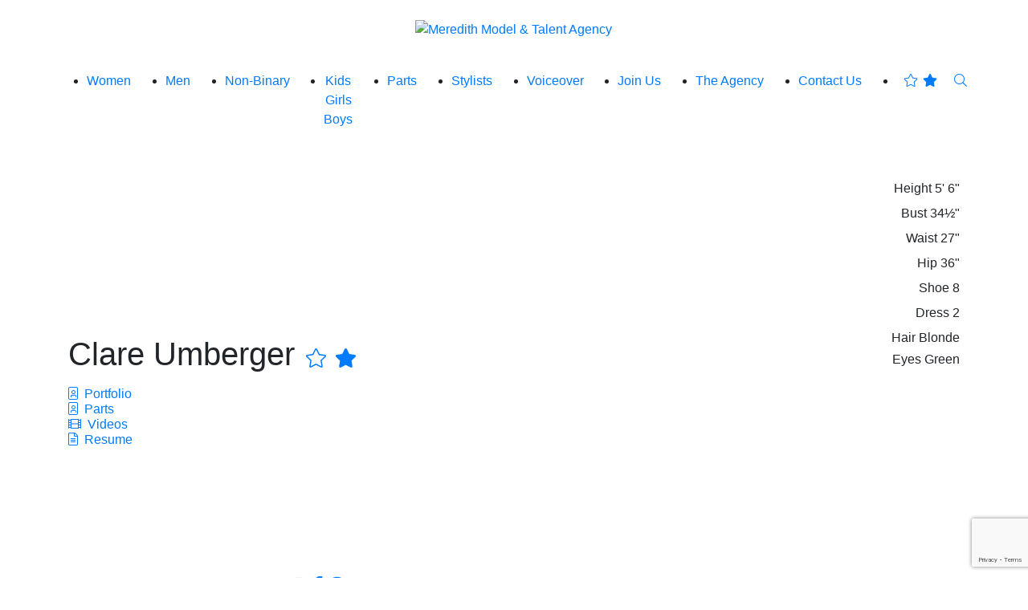

--- FILE ---
content_type: text/html; charset=UTF-8
request_url: https://www.meredithagency.com/divisions/women/portfolios/clare-umberger
body_size: 4902
content:
<!-- Powered by Syngency --><!DOCTYPE html>
<html lang="en">
<head>
	
	
	
	
	
	<title>Clare Umberger | Meredith Model & Talent Agency</title>
	<meta charset="utf-8" />
	<meta http-equiv="X-UA-Compatible" content="IE=edge,chrome=1">
	<meta name="viewport" content="width=device-width, initial-scale=1, shrink-to-fit=no">
	<meta name="description" content="" />

	<meta property="og:locale" content="en_US">
	<meta property="og:type" content="website">
	<meta property="og:title" content="Clare Umberger | Meredith Model & Talent Agency">
	<meta property="og:description" content="">
	<meta property="og:url" content="http://www.meredithagency.com">
	<meta property="og:site_name" content="Meredith Model & Talent Agency">


  <link rel="canonical" href="https://www.meredithagency.com/portfolios/clare-umberger" />


	<link rel="icon" type="image/x-icon" href="https://cdn.syngency.com/681/assets/favicon.ico">
	<link rel="icon" type="image/png" href="https://cdn.syngency.com/681/assets/favicon-16x16.png" sizes="16x16">
	<link rel="icon" type="image/png" href="https://cdn.syngency.com/681/assets/favicon-32x32.png" sizes="32x32">
	<link rel="apple-touch-icon" href="https://cdn.syngency.com/681/assets/apple-touch-icon-152x152.png" sizes="152x152">

	<link rel="stylesheet" href="https://stackpath.bootstrapcdn.com/bootstrap/4.3.1/css/bootstrap.min.css" integrity="sha384-ggOyR0iXCbMQv3Xipma34MD+dH/1fQ784/j6cY/iJTQUOhcWr7x9JvoRxT2MZw1T" crossorigin="anonymous">
	<link rel="stylesheet" href="https://pro.fontawesome.com/releases/v5.8.1/css/all.css" integrity="sha384-Bx4pytHkyTDy3aJKjGkGoHPt3tvv6zlwwjc3iqN7ktaiEMLDPqLSZYts2OjKcBx1" crossorigin="anonymous">
	<link rel="stylesheet" href="https://use.typekit.net/kdq4lsb.css">

	<link href="https://cdn.syngency.com/681/assets/plugins.css" media="all" rel="stylesheet" type="text/css" />

	<link href="https://cdn.syngency.com/681/assets/style.css?v=1.2" media="all" rel="stylesheet" type="text/css" />

	
<script>var Syngency = {"agency_id":681,"country_id":"US","subdomain":"meredithagency","office_id":null,"asset_url":"https:\/\/cdn.syngency.com\/681\/assets\/","syngency_csrf_token":"9d07279711d048b98569814a75aa53b5","imagekit":{"publicKey":"public_EM8X6W+RRxNv9NuzDoa+b828UNE=","urlEndpoint":"https:\/\/ik.imagekit.io\/jw4mcwej5j","authenticationEndpoint":"\/imagekit.json"},"recaptcha_key":"6LeeyFspAAAAANTtcoO-dESkEX3JegB6zO3vVdrM"};</script>
<script src="https://www.google.com/recaptcha/enterprise.js?render=6LeeyFspAAAAANTtcoO-dESkEX3JegB6zO3vVdrM"></script>
<link href="https://cdn.syngency.com/assets/css-1769308453842/www.min.css" media="all" rel="stylesheet" type="text/css">


	<script>
		// Set globals
		Syngency.agencyUrl = 'http://www.meredithagency.com';
		Syngency.agencyHostname = 'meredithagency.com';
	</script>
	
  
</head>

<body class="template-model template-not-home d-flex flex-column min-vh-100 ">
	<header class="site-header pt-4 pb-5">
		<div class="container-fluid">
			<div class="row justify-content-center">
				<div class="col-sm-11">
					<div class="logo text-center mb-4">
						
							<a href="/" class="d-inline-block" title="Return to Home">
								<img src="https://cdn.syngency.com/681/assets/meredith-logo-alt-1000.png" alt="Meredith Model & Talent Agency">
							</a>
						
					</div>

					
					
						
						
					

					

					
						
					

					<a id="nav-toggle" class="nav-toggle d-flex d-lg-none align-items-center justify-content-center pt-2" tabindex="0">
						<span class="show active"><i class="fal fa-bars"></i></span>
						<span class="hide"><i class="fas fa-times"></i></span>
					</a>

					<nav id="site-nav" class="site-nav d-lg-block text-center pt-lg-3">
						<a id="close-nav" href="#" class="close position-relative d-lg-none">
							<i class="fal fa-times"></i>
						</a>
						<div class="nav-container mx-auto">
							<ul class="d-flex justify-content-center justify-content-lg-between flex-column flex-lg-row">
								<li class="active">
									<a href="/divisions/women"><span>Women</span></a>
								</li>
								<li class="">
									<a href="/divisions/men"><span>Men</span></a>
								</li>
								<li class="">
									<a href="/divisions/non-binary"><span>Non-Binary</span></a>
								</li>
								<li class="">
									<a href="#" class="sub-menu-toggle"><span>Kids</span></a>
									<ul class="sub-menu list-unstyled">
										<li class="">
											<a href="/divisions/girls"><span>Girls</span></a>
										</li>
										<li class="">
											<a href="/divisions/boys"><span>Boys</span></a>
										</li>
									</ul>
								</li>
								<li class="">
									<a href="/divisions/parts-models"><span>Parts</span></a>
								</li>
								<li class="">
									<a href="/divisions/makeup-artists"><span>Stylists</span></a>
								</li>
								<li class="">
									<a href="/divisions/voiceover"><span>Voiceover</span></a>
								</li>
								<li class="">
									<a href="/apply"><span>Join Us</span></a>
								</li>
								<li class="">
									<a href="/pages/the-agency"><span>The Agency</span></a>
								</li>
								<li class="">
									<a href="/pages/contact-us"><span>Contact Us</span></a>
								</li>
								<li class="nav-icons">
									<a id="favorites-view" title="View Favorites" tabindex="0" class="favorites-view a d-inline-block px-2" data-toggle="modal" data-target="#favorites">
										<i class="fal fa-star fa-fw star-o"></i>
										<i class="fas fa-star fa-fw star"></i>
									</a>
									<a id="search" href="/search" title="Search Talent" class="d-inline-block px-2">
										<i class="fal fa-search"></i>
									</a>
								</li>
							</ul>
						</div>
					</nav>
				</div>
			</div>

		</div>
	</header>

	<main class="pb-5 flex-fill">
		



	
	
		
			
				
				
	


<div class="container">
	<div class="row justify-content-center">
		<div class="col-12">
	
			<header class="model-header">
				<div class="model-details d-xl-flex justify-content-between align-items-end">
			
					<h1 class="text-center text-xl-left mb-2 mb-xl-3">
						Clare Umberger
						<a id="add-favorite" href="#" class="add-favorite h4 text-grey-dark"
							data-id="195387"
							data-name="Clare Umberger"
							data-url="/divisions/women/portfolios/clare-umberger"
							data-headshot="https://cdn.syngency.com/681/models/195387/headshots/236567.jpg?1715715663">
							<i class="fal fa-star fa-fw star-o"></i>
							<i class="fas fa-star fa-fw star"></i>
						</a>
					</h1>
			
					<div id="measurements" class="measurements text-center text-xl-right mb-3">
						
							<ul class="measurements list-unstyled h6 mb-0">
								
									
								
								
								
								
			
								
									
									
								<li class="mb-1">
									<label>Height</label>
									
									<span>5' 6"</span>
								</li>
									
								
									
									
								<li class="mb-1">
									<label>Bust</label>
									
									<span>34&frac12;"</span>
								</li>
									
								
									
									
								<li class="mb-1">
									<label>Waist</label>
									
									<span>27"</span>
								</li>
									
								
									
									
								<li class="mb-1">
									<label>Hip</label>
									
									<span>36"</span>
								</li>
									
								
									
									
								
									
									
								<li class="mb-1">
									<label>Shoe</label>
									
									<span>
									
									    
									        8
									    
									
									</span>
								</li>
									
								
									
									
								<li class="mb-1">
									<label>Dress</label>
									
									<span>
									
									    
									        2 
									    
									
									</span>
								</li>
									
								
									
									
								
									
									
								
									
									
								
								
								
								
								<li>
									<label>Hair</label>
									<span>
												Blonde
											</span>
								</li>
								
								
								<li>
									<label>Eyes</label>
									<span>Green</span>
								</li>
								
							</ul>
						
					</div>
			
				</div>
				
				
				
					
						
					
				
					
						
					
				
					
						
					
				
				
					<nav class="model-nav text-center text-xl-left mb-3">
						<ul class="list-unstyled h6 mb-0">
							
							
							
										
								
									
										
												
										
								<li class=" active">
									<a href="/divisions/women/portfolios/clare-umberger/portfolio">
										<i class="fal fa-portrait mr-1"></i>
										Portfolio
									</a>
								</li>
									
								
									
										
												
										
								<li class="">
									<a href="/divisions/women/portfolios/clare-umberger/parts">
										<i class="fal fa-portrait mr-1"></i>
										Parts
									</a>
								</li>
									
								
									
										
												
											
								<li class="">
									<a href="/divisions/women/portfolios/clare-umberger/videos">
										<i class="fal fa-film mr-1"></i>
										Videos
									</a>
								</li>
									
								
							
							
								<li>
									<a href="https://cdn.syngency.com/681/models/195387/attachments/Clare-Umberger-Resume.pdf?6811" title="Open Clare Umberger's resume" target="_blank">
										<i class="fal fa-file-alt mr-2"></i>Resume
									</a>
								</li>
							
						</ul>
					</nav>
				
			</header>
			
			
			
				<section id="model-gallery" class="model-gallery gallery-portfolio image-gallery" data-gallery="Portfolio" data-gallery-id="277465" data-state="slider">
			
					
						<!-- Standard gallery slider -->
						<div id="gallery-slider" class="gallery-slider clearfix">
							<ul class="slider">
							
							
								
									
										
								<li class="slide singles d-block">
									
									<div class="image-container single left w-50">
										<a href="https://cdn.syngency.com/681/models/195387/galleries/277465/large/19343796.jpg?1715715669" class="image d-block w-100" data-fancybox="portfolio-slider" style="background-image: url(https://cdn.syngency.com/681/models/195387/galleries/277465/large/19343796.jpg?1715715669);"></a>
									</div>
										
									
								
							
								
									
										
									<div class="image-container single right w-50">
										<a href="https://cdn.syngency.com/681/models/195387/galleries/277465/large/19343803.jpg?1715715682" class="image d-block w-100" data-fancybox="portfolio-slider" style="background-image: url(https://cdn.syngency.com/681/models/195387/galleries/277465/large/19343803.jpg?1715715682);"></a>
									</div>
								</li>
									
								
							
								
									
										
								<li class="slide singles d-block">
									
									<div class="image-container single left w-50">
										<a href="https://cdn.syngency.com/681/models/195387/galleries/277465/large/19343790.jpg?1715715687" class="image d-block w-100" data-fancybox="portfolio-slider" style="background-image: url(https://cdn.syngency.com/681/models/195387/galleries/277465/large/19343790.jpg?1715715687);"></a>
									</div>
										
									
								
							
								
									
										
									<div class="image-container single right w-50">
										<a href="https://cdn.syngency.com/681/models/195387/galleries/277465/large/19343791.jpg?1715715712" class="image d-block w-100" data-fancybox="portfolio-slider" style="background-image: url(https://cdn.syngency.com/681/models/195387/galleries/277465/large/19343791.jpg?1715715712);"></a>
									</div>
								</li>
									
								
							
								
									
										
								<li class="slide singles d-block">
									
									<div class="image-container single left w-50">
										<a href="https://cdn.syngency.com/681/models/195387/galleries/277465/large/19343795.jpg?1715715785" class="image d-block w-100" data-fancybox="portfolio-slider" style="background-image: url(https://cdn.syngency.com/681/models/195387/galleries/277465/large/19343795.jpg?1715715785);"></a>
									</div>
										
									
								
							
								
									
										
									<div class="image-container single right w-50">
										<a href="https://cdn.syngency.com/681/models/195387/galleries/277465/large/19343799.jpg?1715715785" class="image d-block w-100" data-fancybox="portfolio-slider" style="background-image: url(https://cdn.syngency.com/681/models/195387/galleries/277465/large/19343799.jpg?1715715785);"></a>
									</div>
								</li>
									
								
							
								
									
										
								<li class="slide singles d-block">
									
									<div class="image-container single left w-50">
										<a href="https://cdn.syngency.com/681/models/195387/galleries/277465/large/19343788.jpg?1715715785" class="image d-block w-100" data-fancybox="portfolio-slider" style="background-image: url(https://cdn.syngency.com/681/models/195387/galleries/277465/large/19343788.jpg?1715715785);"></a>
									</div>
										
									
								
							
								
									
										
									<div class="image-container single right w-50">
										<a href="https://cdn.syngency.com/681/models/195387/galleries/277465/large/19343787.jpg?1715715785" class="image d-block w-100" data-fancybox="portfolio-slider" style="background-image: url(https://cdn.syngency.com/681/models/195387/galleries/277465/large/19343787.jpg?1715715785);"></a>
									</div>
								</li>
									
								
							
								
									
										
								<li class="slide singles d-block">
									
									<div class="image-container single left w-50">
										<a href="https://cdn.syngency.com/681/models/195387/galleries/277465/large/1812618.jpg?1715715816" class="image d-block w-100" data-fancybox="portfolio-slider" style="background-image: url(https://cdn.syngency.com/681/models/195387/galleries/277465/large/1812618.jpg?1715715816);"></a>
									</div>
										
									
								
							
								
									
										
									<div class="image-container single right w-50">
										<a href="https://cdn.syngency.com/681/models/195387/galleries/277465/large/1726598.jpg?1715715816" class="image d-block w-100" data-fancybox="portfolio-slider" style="background-image: url(https://cdn.syngency.com/681/models/195387/galleries/277465/large/1726598.jpg?1715715816);"></a>
									</div>
								</li>
									
								
							
								
									
										
								<li class="slide singles d-block">
									
									<div class="image-container single left w-50">
										<a href="https://cdn.syngency.com/681/models/195387/galleries/277465/large/2799467.jpg?1715715816" class="image d-block w-100" data-fancybox="portfolio-slider" style="background-image: url(https://cdn.syngency.com/681/models/195387/galleries/277465/large/2799467.jpg?1715715816);"></a>
									</div>
										
									
								
							
								
									
										
									<div class="image-container single right w-50">
										<a href="https://cdn.syngency.com/681/models/195387/galleries/277465/large/8150704.jpg?1715715816" class="image d-block w-100" data-fancybox="portfolio-slider" style="background-image: url(https://cdn.syngency.com/681/models/195387/galleries/277465/large/8150704.jpg?1715715816);"></a>
									</div>
								</li>
									
								
							
								
									
								<li class="slide double d-block">
									<div class="image-container double w-100">
										<a href="https://cdn.syngency.com/681/models/195387/galleries/277465/large/3265964.jpg?1715715816" class="image d-block w-100" data-fancybox="portfolio-slider" style="background-image: url(https://cdn.syngency.com/681/models/195387/galleries/277465/large/3265964.jpg?1715715816);"></a>
									</div>
								</li>
								
							
								
									
										
								<li class="slide singles d-block">
									
									<div class="image-container single left w-50">
										<a href="https://cdn.syngency.com/681/models/195387/galleries/277465/large/9075078.jpg?1715715816" class="image d-block w-100" data-fancybox="portfolio-slider" style="background-image: url(https://cdn.syngency.com/681/models/195387/galleries/277465/large/9075078.jpg?1715715816);"></a>
									</div>
										
									
								
							
								
									
										
									<div class="image-container single right w-50">
										<a href="https://cdn.syngency.com/681/models/195387/galleries/277465/large/9075080.jpg?1715715816" class="image d-block w-100" data-fancybox="portfolio-slider" style="background-image: url(https://cdn.syngency.com/681/models/195387/galleries/277465/large/9075080.jpg?1715715816);"></a>
									</div>
								</li>
									
								
							
								
									
										
								<li class="slide singles d-block">
									
									<div class="image-container single left w-50">
										<a href="https://cdn.syngency.com/681/models/195387/galleries/277465/large/19343801.jpg?1715715816" class="image d-block w-100" data-fancybox="portfolio-slider" style="background-image: url(https://cdn.syngency.com/681/models/195387/galleries/277465/large/19343801.jpg?1715715816);"></a>
									</div>
										
									
								
							
								
									
										
									<div class="image-container single right w-50">
										<a href="https://cdn.syngency.com/681/models/195387/galleries/277465/large/19343805.jpg?1715715816" class="image d-block w-100" data-fancybox="portfolio-slider" style="background-image: url(https://cdn.syngency.com/681/models/195387/galleries/277465/large/19343805.jpg?1715715816);"></a>
									</div>
								</li>
									
								
							
								
									
										
								<li class="slide singles d-block">
									
									<div class="image-container single left w-50">
										<a href="https://cdn.syngency.com/681/models/195387/galleries/277465/large/2799468.jpg?1715715816" class="image d-block w-100" data-fancybox="portfolio-slider" style="background-image: url(https://cdn.syngency.com/681/models/195387/galleries/277465/large/2799468.jpg?1715715816);"></a>
									</div>
										
									
								
							
								
									
										
									<div class="image-container single right w-50">
										<a href="https://cdn.syngency.com/681/models/195387/galleries/277465/large/2799476.jpg?1715715816" class="image d-block w-100" data-fancybox="portfolio-slider" style="background-image: url(https://cdn.syngency.com/681/models/195387/galleries/277465/large/2799476.jpg?1715715816);"></a>
									</div>
								</li>
									
								
							
								
									
										
								<li class="slide singles d-block">
									
									<div class="image-container single left w-50">
										<a href="https://cdn.syngency.com/681/models/195387/galleries/277465/large/3265962.jpg?1715715816" class="image d-block w-100" data-fancybox="portfolio-slider" style="background-image: url(https://cdn.syngency.com/681/models/195387/galleries/277465/large/3265962.jpg?1715715816);"></a>
									</div>
										
									
								
							
								
									
										
									<div class="image-container single right w-50">
										<a href="https://cdn.syngency.com/681/models/195387/galleries/277465/large/3265965.jpg?1715715816" class="image d-block w-100" data-fancybox="portfolio-slider" style="background-image: url(https://cdn.syngency.com/681/models/195387/galleries/277465/large/3265965.jpg?1715715816);"></a>
									</div>
								</li>
									
								
							
								
									
								<li class="slide double d-block">
									<div class="image-container double w-100">
										<a href="https://cdn.syngency.com/681/models/195387/galleries/277465/large/2799465.jpg?1715715816" class="image d-block w-100" data-fancybox="portfolio-slider" style="background-image: url(https://cdn.syngency.com/681/models/195387/galleries/277465/large/2799465.jpg?1715715816);"></a>
									</div>
								</li>
								
							
								
									
										
								<li class="slide singles d-block">
									
									<div class="image-container single left w-50">
										<a href="https://cdn.syngency.com/681/models/195387/galleries/277465/large/2997645.jpg?1715715816" class="image d-block w-100" data-fancybox="portfolio-slider" style="background-image: url(https://cdn.syngency.com/681/models/195387/galleries/277465/large/2997645.jpg?1715715816);"></a>
									</div>
										
									
								
							
								
									
										
									<div class="image-container single right w-50">
										<a href="https://cdn.syngency.com/681/models/195387/galleries/277465/large/2997646.jpg?1715715816" class="image d-block w-100" data-fancybox="portfolio-slider" style="background-image: url(https://cdn.syngency.com/681/models/195387/galleries/277465/large/2997646.jpg?1715715816);"></a>
									</div>
								</li>
									
								
							
								
									
										
								<li class="slide singles d-block">
									
									<div class="image-container single left w-50">
										<a href="https://cdn.syngency.com/681/models/195387/galleries/277465/large/9075071.jpg?1715715816" class="image d-block w-100" data-fancybox="portfolio-slider" style="background-image: url(https://cdn.syngency.com/681/models/195387/galleries/277465/large/9075071.jpg?1715715816);"></a>
									</div>
										
									
								
							
								
									
										
									<div class="image-container single right w-50">
										<a href="https://cdn.syngency.com/681/models/195387/galleries/277465/large/9075065.jpg?1715715816" class="image d-block w-100" data-fancybox="portfolio-slider" style="background-image: url(https://cdn.syngency.com/681/models/195387/galleries/277465/large/9075065.jpg?1715715816);"></a>
									</div>
								</li>
									
								
							
								
									
										
								<li class="slide singles d-block">
									
									<div class="image-container single left w-50">
										<a href="https://cdn.syngency.com/681/models/195387/galleries/277465/large/19343797.jpg?1715715816" class="image d-block w-100" data-fancybox="portfolio-slider" style="background-image: url(https://cdn.syngency.com/681/models/195387/galleries/277465/large/19343797.jpg?1715715816);"></a>
									</div>
										
									
								
							
								
									
										
									<div class="image-container single right w-50">
										<a href="https://cdn.syngency.com/681/models/195387/galleries/277465/large/19343798.jpg?1715715816" class="image d-block w-100" data-fancybox="portfolio-slider" style="background-image: url(https://cdn.syngency.com/681/models/195387/galleries/277465/large/19343798.jpg?1715715816);"></a>
									</div>
								</li>
									
								
							
								
									
										
								<li class="slide singles d-block">
									
									<div class="image-container single left w-50">
										<a href="https://cdn.syngency.com/681/models/195387/galleries/277465/large/19343802.jpg?1715715816" class="image d-block w-100" data-fancybox="portfolio-slider" style="background-image: url(https://cdn.syngency.com/681/models/195387/galleries/277465/large/19343802.jpg?1715715816);"></a>
									</div>
										
									
								
							
								
									
										
									<div class="image-container single right w-50">
										<a href="https://cdn.syngency.com/681/models/195387/galleries/277465/large/19343804.jpg?1715715816" class="image d-block w-100" data-fancybox="portfolio-slider" style="background-image: url(https://cdn.syngency.com/681/models/195387/galleries/277465/large/19343804.jpg?1715715816);"></a>
									</div>
								</li>
									
								
							
							</ul>
						</div><!-- #gallery-slider -->
			
					
			
			
				</section><!-- .model-gallery -->
			
			
	
		</div>
	</div>
</div>
	</main>


	<footer class="site-footer bg-grey-light mt-5 py-5">
		<div class="container-fluid">
			<div class="row justify-content-center">
				<div class="col-sm-11">
					<div class="row">
						<div class="col-lg-5">
							<div class="content d-lg-flex flex-wrap align-items-end text-center">
								<img src="https://cdn.syngency.com/681/assets/meredith-m.png" alt="Meredith Model & Talent Agency" class="logo mb-4 mb-lg-0" />
								<div class="social h4 mb-4 mb-lg-0 ml-lg-5">
									<a href="https://www.instagram.com/meredithagency/" class="instagram d-inline-flex justify-content-center align-items-center" title="Follow Meredith Model & Talent Agency on Instagram" rel="noopener" target="_blank">
		                <i class="fab fa-instagram"></i>
		              </a>
									<a href="https://www.facebook.com/pages/Meredith-Model-Talent-Agency/483955170351" class="facebook d-inline-flex justify-content-center align-items-center" title="Follow Meredith Model & Talent Agency on Facebook" rel="noopener" target="_blank">
										<i class="fab fa-facebook-f"></i>
									</a>
									<a href="https://www.pinterest.com/MeredithAgency/" class="pinterest d-inline-flex justify-content-center align-items-center" title="Follow Meredith Model & Talent Agency on Pinterest" rel="noopener" target="_blank">
										<i class="fab fa-pinterest"></i>
									</a>
								</div>
							</div>
						</div>
		
						<div class="col-lg-7">
							<div class="content d-lg-flex flex-wrap justify-content-end align-content-end h-100 text-center">
								<div>
									<nav class="footer-nav mb-4">
										<ul class="d-flex flex-wrap justify-content-center justify-content-lg-end h6 m-0">
											<li class="">
												<a href="/pages/agency-policies" class="pr-2 py-1 mr-2"><span>Agency Policies</span></a>
											</li>
											<li class="">
												<a href="/pages/client-list" class="px-2 py-1 mr-2"><span>Client List</span></a>
											</li>
											<li class="">
												<a href="/pages/contact-us" class="pl-2 py-1"><span>Contact Us</span></a>
											</li>
										</ul>
									</nav>
			
									<div class="contact-details h6 mb-0">
										<a href="tel:+16123455827" class="tel d-inline-block mr-md-3 mb-4 mb-md-0"><i class="fal fa-phone mr-2"></i>612.345.5827</a><br class="d-md-none" />
										<a href="https://goo.gl/maps/8GMVU8psedq51EjD8" class="d-inline-block" target="_blank" rel="noopener"><i class="fal fa-map-marker-alt mr-2"></i>1400 Van Buren Street, #200, Minneapolis, MN 55413</a>
									</div>
								</div>
							</div>
						</div>
					</div>
				</div>
			</div>
		</div>
	</footer>

	<footer class="copyright-footer bg-black py-4">
		<div class="container-fluid">
			<div class="row justify-content-center">
				<div class="col-sm-11">
					<div class="row">
						<div class="col-lg-7">
							<h6 class="h7 text-grey-dark text-center text-lg-left mb-3 mb-md-0">&copy;  Meredith Model & Talent Agency. All rights reserved.</h6>
						</div>
						<div class="col-lg-5">
							<h6 class="h7 text-grey-dark text-center text-lg-right m-0"><a href="http://www.syngency.com" target="_blank">Powered by Syngency</a></a>.</h6>
						</div>
					</div>
				</div>
			</div>
		</div>
	</footer>


	<div id="favorites" class="favorites-overlay modal fade" tabindex="-1">
		<div class="modal-dialog modal-dialog-centered modal-lg" role="document">
			<div class="modal-content rounded-0">
				<div class="modal-body p-4">
					<div class="container-fluid">
						<div class="row">
							<div class="col">
								<div class="close" data-dismiss="modal">
									<i class="fal fa-times fa-sm p-2"></i>
								</div>
								
								<h2 class="text-center mb-4 pl-4">Favorites</h2>

								<form action="/contact" method="post" class="contact-form" id="contact-form" accept-charset="utf-8"><input type="hidden" name="syngency_csrf_token" value="9d07279711d048b98569814a75aa53b5">

									
									
									<div id="no-favorites" class="text-center">
										<p>Click on a <i class="fas fa-star text-grey-dark mx-1"></i> to add talent to your favorites.</p>
									</div>
									
									<div id="favorites-sent" class="hide text-center">
										<p>Thank you, your favorites list has been sent.</p>
										<button type="button" class="btn btn-primary modal-close favorites-clear">CLOSE</button>
									</div>
					
									<div id="favorites-send" class="hide">
										<p class="text-center"><a class="a favorites-clear">Clear All</a></p>
										
										<div id="favorites-selected" class="favorites-selected row justify-content-center"></div>
										
										<h4 class="text-center my-4">Send Us Your Favorites</h4>
										<div class="form-group">
											<input id="fav_name" type="text" name="name" class="form-control" placeholder="Your Name" required>
										</div>
										<div class="form-group">
											<input id="fav_email" type="email" name="email" class="form-control" placeholder="Your Email" required>
										</div>
										<div class="form-group">
											<textarea id="fav_message" name="message" class="form-control" placeholder="Message" required></textarea>
										</div>
										
										<div class="form-group text-center mt-4">
    										<button type="submit" data-sitekey="6LeeyFspAAAAANTtcoO-dESkEX3JegB6zO3vVdrM" data-callback="contactFormSubmit" data-expired-callback="recaptchaExpired" data-error-callback="recaptchaError" data-action="submit" class="g-recaptcha btn btn-primary" id="syngency-submit"><span class="loader"></span> <span>Send</span></button>
										</div>

									</div>
								</form>

							</div>
						</div>
					</div>
				</div>
			</div>
		</div>		
	</div>

	<!-- Precise browser size matching for CSS to JS -->
	<div id="css-sizers" class="w-100">
		<div id="is-xs" class="css-sizer d-sm-none"></div>
		<div id="is-sm" class="css-sizer d-none d-sm-block"></div>
		<div id="is-md" class="css-sizer d-none d-md-block"></div>
		<div id="is-lg" class="css-sizer d-none d-lg-block"></div>
		<div id="is-xl" class="css-sizer d-none d-xl-block"></div>
	</div>

	<script src="https://cdn.syngency.com/681/assets/plugins.js" type="text/javascript"></script>

	


	
	<script src="https://cdn.syngency.com/681/assets/scripts.js" type="text/javascript"></script>
<script src="https://cdn.syngency.com/assets/js-1769308453842/www.min.js"></script>


<script defer src="https://static.cloudflareinsights.com/beacon.min.js/vcd15cbe7772f49c399c6a5babf22c1241717689176015" integrity="sha512-ZpsOmlRQV6y907TI0dKBHq9Md29nnaEIPlkf84rnaERnq6zvWvPUqr2ft8M1aS28oN72PdrCzSjY4U6VaAw1EQ==" data-cf-beacon='{"version":"2024.11.0","token":"ecffabac02c84de19f301a9543f80959","r":1,"server_timing":{"name":{"cfCacheStatus":true,"cfEdge":true,"cfExtPri":true,"cfL4":true,"cfOrigin":true,"cfSpeedBrain":true},"location_startswith":null}}' crossorigin="anonymous"></script>
</body>
</html>

--- FILE ---
content_type: text/html; charset=utf-8
request_url: https://www.google.com/recaptcha/enterprise/anchor?ar=1&k=6LeeyFspAAAAANTtcoO-dESkEX3JegB6zO3vVdrM&co=aHR0cHM6Ly93d3cubWVyZWRpdGhhZ2VuY3kuY29tOjQ0Mw..&hl=en&v=PoyoqOPhxBO7pBk68S4YbpHZ&size=invisible&anchor-ms=20000&execute-ms=30000&cb=bpt2f7g5gdu5
body_size: 48708
content:
<!DOCTYPE HTML><html dir="ltr" lang="en"><head><meta http-equiv="Content-Type" content="text/html; charset=UTF-8">
<meta http-equiv="X-UA-Compatible" content="IE=edge">
<title>reCAPTCHA</title>
<style type="text/css">
/* cyrillic-ext */
@font-face {
  font-family: 'Roboto';
  font-style: normal;
  font-weight: 400;
  font-stretch: 100%;
  src: url(//fonts.gstatic.com/s/roboto/v48/KFO7CnqEu92Fr1ME7kSn66aGLdTylUAMa3GUBHMdazTgWw.woff2) format('woff2');
  unicode-range: U+0460-052F, U+1C80-1C8A, U+20B4, U+2DE0-2DFF, U+A640-A69F, U+FE2E-FE2F;
}
/* cyrillic */
@font-face {
  font-family: 'Roboto';
  font-style: normal;
  font-weight: 400;
  font-stretch: 100%;
  src: url(//fonts.gstatic.com/s/roboto/v48/KFO7CnqEu92Fr1ME7kSn66aGLdTylUAMa3iUBHMdazTgWw.woff2) format('woff2');
  unicode-range: U+0301, U+0400-045F, U+0490-0491, U+04B0-04B1, U+2116;
}
/* greek-ext */
@font-face {
  font-family: 'Roboto';
  font-style: normal;
  font-weight: 400;
  font-stretch: 100%;
  src: url(//fonts.gstatic.com/s/roboto/v48/KFO7CnqEu92Fr1ME7kSn66aGLdTylUAMa3CUBHMdazTgWw.woff2) format('woff2');
  unicode-range: U+1F00-1FFF;
}
/* greek */
@font-face {
  font-family: 'Roboto';
  font-style: normal;
  font-weight: 400;
  font-stretch: 100%;
  src: url(//fonts.gstatic.com/s/roboto/v48/KFO7CnqEu92Fr1ME7kSn66aGLdTylUAMa3-UBHMdazTgWw.woff2) format('woff2');
  unicode-range: U+0370-0377, U+037A-037F, U+0384-038A, U+038C, U+038E-03A1, U+03A3-03FF;
}
/* math */
@font-face {
  font-family: 'Roboto';
  font-style: normal;
  font-weight: 400;
  font-stretch: 100%;
  src: url(//fonts.gstatic.com/s/roboto/v48/KFO7CnqEu92Fr1ME7kSn66aGLdTylUAMawCUBHMdazTgWw.woff2) format('woff2');
  unicode-range: U+0302-0303, U+0305, U+0307-0308, U+0310, U+0312, U+0315, U+031A, U+0326-0327, U+032C, U+032F-0330, U+0332-0333, U+0338, U+033A, U+0346, U+034D, U+0391-03A1, U+03A3-03A9, U+03B1-03C9, U+03D1, U+03D5-03D6, U+03F0-03F1, U+03F4-03F5, U+2016-2017, U+2034-2038, U+203C, U+2040, U+2043, U+2047, U+2050, U+2057, U+205F, U+2070-2071, U+2074-208E, U+2090-209C, U+20D0-20DC, U+20E1, U+20E5-20EF, U+2100-2112, U+2114-2115, U+2117-2121, U+2123-214F, U+2190, U+2192, U+2194-21AE, U+21B0-21E5, U+21F1-21F2, U+21F4-2211, U+2213-2214, U+2216-22FF, U+2308-230B, U+2310, U+2319, U+231C-2321, U+2336-237A, U+237C, U+2395, U+239B-23B7, U+23D0, U+23DC-23E1, U+2474-2475, U+25AF, U+25B3, U+25B7, U+25BD, U+25C1, U+25CA, U+25CC, U+25FB, U+266D-266F, U+27C0-27FF, U+2900-2AFF, U+2B0E-2B11, U+2B30-2B4C, U+2BFE, U+3030, U+FF5B, U+FF5D, U+1D400-1D7FF, U+1EE00-1EEFF;
}
/* symbols */
@font-face {
  font-family: 'Roboto';
  font-style: normal;
  font-weight: 400;
  font-stretch: 100%;
  src: url(//fonts.gstatic.com/s/roboto/v48/KFO7CnqEu92Fr1ME7kSn66aGLdTylUAMaxKUBHMdazTgWw.woff2) format('woff2');
  unicode-range: U+0001-000C, U+000E-001F, U+007F-009F, U+20DD-20E0, U+20E2-20E4, U+2150-218F, U+2190, U+2192, U+2194-2199, U+21AF, U+21E6-21F0, U+21F3, U+2218-2219, U+2299, U+22C4-22C6, U+2300-243F, U+2440-244A, U+2460-24FF, U+25A0-27BF, U+2800-28FF, U+2921-2922, U+2981, U+29BF, U+29EB, U+2B00-2BFF, U+4DC0-4DFF, U+FFF9-FFFB, U+10140-1018E, U+10190-1019C, U+101A0, U+101D0-101FD, U+102E0-102FB, U+10E60-10E7E, U+1D2C0-1D2D3, U+1D2E0-1D37F, U+1F000-1F0FF, U+1F100-1F1AD, U+1F1E6-1F1FF, U+1F30D-1F30F, U+1F315, U+1F31C, U+1F31E, U+1F320-1F32C, U+1F336, U+1F378, U+1F37D, U+1F382, U+1F393-1F39F, U+1F3A7-1F3A8, U+1F3AC-1F3AF, U+1F3C2, U+1F3C4-1F3C6, U+1F3CA-1F3CE, U+1F3D4-1F3E0, U+1F3ED, U+1F3F1-1F3F3, U+1F3F5-1F3F7, U+1F408, U+1F415, U+1F41F, U+1F426, U+1F43F, U+1F441-1F442, U+1F444, U+1F446-1F449, U+1F44C-1F44E, U+1F453, U+1F46A, U+1F47D, U+1F4A3, U+1F4B0, U+1F4B3, U+1F4B9, U+1F4BB, U+1F4BF, U+1F4C8-1F4CB, U+1F4D6, U+1F4DA, U+1F4DF, U+1F4E3-1F4E6, U+1F4EA-1F4ED, U+1F4F7, U+1F4F9-1F4FB, U+1F4FD-1F4FE, U+1F503, U+1F507-1F50B, U+1F50D, U+1F512-1F513, U+1F53E-1F54A, U+1F54F-1F5FA, U+1F610, U+1F650-1F67F, U+1F687, U+1F68D, U+1F691, U+1F694, U+1F698, U+1F6AD, U+1F6B2, U+1F6B9-1F6BA, U+1F6BC, U+1F6C6-1F6CF, U+1F6D3-1F6D7, U+1F6E0-1F6EA, U+1F6F0-1F6F3, U+1F6F7-1F6FC, U+1F700-1F7FF, U+1F800-1F80B, U+1F810-1F847, U+1F850-1F859, U+1F860-1F887, U+1F890-1F8AD, U+1F8B0-1F8BB, U+1F8C0-1F8C1, U+1F900-1F90B, U+1F93B, U+1F946, U+1F984, U+1F996, U+1F9E9, U+1FA00-1FA6F, U+1FA70-1FA7C, U+1FA80-1FA89, U+1FA8F-1FAC6, U+1FACE-1FADC, U+1FADF-1FAE9, U+1FAF0-1FAF8, U+1FB00-1FBFF;
}
/* vietnamese */
@font-face {
  font-family: 'Roboto';
  font-style: normal;
  font-weight: 400;
  font-stretch: 100%;
  src: url(//fonts.gstatic.com/s/roboto/v48/KFO7CnqEu92Fr1ME7kSn66aGLdTylUAMa3OUBHMdazTgWw.woff2) format('woff2');
  unicode-range: U+0102-0103, U+0110-0111, U+0128-0129, U+0168-0169, U+01A0-01A1, U+01AF-01B0, U+0300-0301, U+0303-0304, U+0308-0309, U+0323, U+0329, U+1EA0-1EF9, U+20AB;
}
/* latin-ext */
@font-face {
  font-family: 'Roboto';
  font-style: normal;
  font-weight: 400;
  font-stretch: 100%;
  src: url(//fonts.gstatic.com/s/roboto/v48/KFO7CnqEu92Fr1ME7kSn66aGLdTylUAMa3KUBHMdazTgWw.woff2) format('woff2');
  unicode-range: U+0100-02BA, U+02BD-02C5, U+02C7-02CC, U+02CE-02D7, U+02DD-02FF, U+0304, U+0308, U+0329, U+1D00-1DBF, U+1E00-1E9F, U+1EF2-1EFF, U+2020, U+20A0-20AB, U+20AD-20C0, U+2113, U+2C60-2C7F, U+A720-A7FF;
}
/* latin */
@font-face {
  font-family: 'Roboto';
  font-style: normal;
  font-weight: 400;
  font-stretch: 100%;
  src: url(//fonts.gstatic.com/s/roboto/v48/KFO7CnqEu92Fr1ME7kSn66aGLdTylUAMa3yUBHMdazQ.woff2) format('woff2');
  unicode-range: U+0000-00FF, U+0131, U+0152-0153, U+02BB-02BC, U+02C6, U+02DA, U+02DC, U+0304, U+0308, U+0329, U+2000-206F, U+20AC, U+2122, U+2191, U+2193, U+2212, U+2215, U+FEFF, U+FFFD;
}
/* cyrillic-ext */
@font-face {
  font-family: 'Roboto';
  font-style: normal;
  font-weight: 500;
  font-stretch: 100%;
  src: url(//fonts.gstatic.com/s/roboto/v48/KFO7CnqEu92Fr1ME7kSn66aGLdTylUAMa3GUBHMdazTgWw.woff2) format('woff2');
  unicode-range: U+0460-052F, U+1C80-1C8A, U+20B4, U+2DE0-2DFF, U+A640-A69F, U+FE2E-FE2F;
}
/* cyrillic */
@font-face {
  font-family: 'Roboto';
  font-style: normal;
  font-weight: 500;
  font-stretch: 100%;
  src: url(//fonts.gstatic.com/s/roboto/v48/KFO7CnqEu92Fr1ME7kSn66aGLdTylUAMa3iUBHMdazTgWw.woff2) format('woff2');
  unicode-range: U+0301, U+0400-045F, U+0490-0491, U+04B0-04B1, U+2116;
}
/* greek-ext */
@font-face {
  font-family: 'Roboto';
  font-style: normal;
  font-weight: 500;
  font-stretch: 100%;
  src: url(//fonts.gstatic.com/s/roboto/v48/KFO7CnqEu92Fr1ME7kSn66aGLdTylUAMa3CUBHMdazTgWw.woff2) format('woff2');
  unicode-range: U+1F00-1FFF;
}
/* greek */
@font-face {
  font-family: 'Roboto';
  font-style: normal;
  font-weight: 500;
  font-stretch: 100%;
  src: url(//fonts.gstatic.com/s/roboto/v48/KFO7CnqEu92Fr1ME7kSn66aGLdTylUAMa3-UBHMdazTgWw.woff2) format('woff2');
  unicode-range: U+0370-0377, U+037A-037F, U+0384-038A, U+038C, U+038E-03A1, U+03A3-03FF;
}
/* math */
@font-face {
  font-family: 'Roboto';
  font-style: normal;
  font-weight: 500;
  font-stretch: 100%;
  src: url(//fonts.gstatic.com/s/roboto/v48/KFO7CnqEu92Fr1ME7kSn66aGLdTylUAMawCUBHMdazTgWw.woff2) format('woff2');
  unicode-range: U+0302-0303, U+0305, U+0307-0308, U+0310, U+0312, U+0315, U+031A, U+0326-0327, U+032C, U+032F-0330, U+0332-0333, U+0338, U+033A, U+0346, U+034D, U+0391-03A1, U+03A3-03A9, U+03B1-03C9, U+03D1, U+03D5-03D6, U+03F0-03F1, U+03F4-03F5, U+2016-2017, U+2034-2038, U+203C, U+2040, U+2043, U+2047, U+2050, U+2057, U+205F, U+2070-2071, U+2074-208E, U+2090-209C, U+20D0-20DC, U+20E1, U+20E5-20EF, U+2100-2112, U+2114-2115, U+2117-2121, U+2123-214F, U+2190, U+2192, U+2194-21AE, U+21B0-21E5, U+21F1-21F2, U+21F4-2211, U+2213-2214, U+2216-22FF, U+2308-230B, U+2310, U+2319, U+231C-2321, U+2336-237A, U+237C, U+2395, U+239B-23B7, U+23D0, U+23DC-23E1, U+2474-2475, U+25AF, U+25B3, U+25B7, U+25BD, U+25C1, U+25CA, U+25CC, U+25FB, U+266D-266F, U+27C0-27FF, U+2900-2AFF, U+2B0E-2B11, U+2B30-2B4C, U+2BFE, U+3030, U+FF5B, U+FF5D, U+1D400-1D7FF, U+1EE00-1EEFF;
}
/* symbols */
@font-face {
  font-family: 'Roboto';
  font-style: normal;
  font-weight: 500;
  font-stretch: 100%;
  src: url(//fonts.gstatic.com/s/roboto/v48/KFO7CnqEu92Fr1ME7kSn66aGLdTylUAMaxKUBHMdazTgWw.woff2) format('woff2');
  unicode-range: U+0001-000C, U+000E-001F, U+007F-009F, U+20DD-20E0, U+20E2-20E4, U+2150-218F, U+2190, U+2192, U+2194-2199, U+21AF, U+21E6-21F0, U+21F3, U+2218-2219, U+2299, U+22C4-22C6, U+2300-243F, U+2440-244A, U+2460-24FF, U+25A0-27BF, U+2800-28FF, U+2921-2922, U+2981, U+29BF, U+29EB, U+2B00-2BFF, U+4DC0-4DFF, U+FFF9-FFFB, U+10140-1018E, U+10190-1019C, U+101A0, U+101D0-101FD, U+102E0-102FB, U+10E60-10E7E, U+1D2C0-1D2D3, U+1D2E0-1D37F, U+1F000-1F0FF, U+1F100-1F1AD, U+1F1E6-1F1FF, U+1F30D-1F30F, U+1F315, U+1F31C, U+1F31E, U+1F320-1F32C, U+1F336, U+1F378, U+1F37D, U+1F382, U+1F393-1F39F, U+1F3A7-1F3A8, U+1F3AC-1F3AF, U+1F3C2, U+1F3C4-1F3C6, U+1F3CA-1F3CE, U+1F3D4-1F3E0, U+1F3ED, U+1F3F1-1F3F3, U+1F3F5-1F3F7, U+1F408, U+1F415, U+1F41F, U+1F426, U+1F43F, U+1F441-1F442, U+1F444, U+1F446-1F449, U+1F44C-1F44E, U+1F453, U+1F46A, U+1F47D, U+1F4A3, U+1F4B0, U+1F4B3, U+1F4B9, U+1F4BB, U+1F4BF, U+1F4C8-1F4CB, U+1F4D6, U+1F4DA, U+1F4DF, U+1F4E3-1F4E6, U+1F4EA-1F4ED, U+1F4F7, U+1F4F9-1F4FB, U+1F4FD-1F4FE, U+1F503, U+1F507-1F50B, U+1F50D, U+1F512-1F513, U+1F53E-1F54A, U+1F54F-1F5FA, U+1F610, U+1F650-1F67F, U+1F687, U+1F68D, U+1F691, U+1F694, U+1F698, U+1F6AD, U+1F6B2, U+1F6B9-1F6BA, U+1F6BC, U+1F6C6-1F6CF, U+1F6D3-1F6D7, U+1F6E0-1F6EA, U+1F6F0-1F6F3, U+1F6F7-1F6FC, U+1F700-1F7FF, U+1F800-1F80B, U+1F810-1F847, U+1F850-1F859, U+1F860-1F887, U+1F890-1F8AD, U+1F8B0-1F8BB, U+1F8C0-1F8C1, U+1F900-1F90B, U+1F93B, U+1F946, U+1F984, U+1F996, U+1F9E9, U+1FA00-1FA6F, U+1FA70-1FA7C, U+1FA80-1FA89, U+1FA8F-1FAC6, U+1FACE-1FADC, U+1FADF-1FAE9, U+1FAF0-1FAF8, U+1FB00-1FBFF;
}
/* vietnamese */
@font-face {
  font-family: 'Roboto';
  font-style: normal;
  font-weight: 500;
  font-stretch: 100%;
  src: url(//fonts.gstatic.com/s/roboto/v48/KFO7CnqEu92Fr1ME7kSn66aGLdTylUAMa3OUBHMdazTgWw.woff2) format('woff2');
  unicode-range: U+0102-0103, U+0110-0111, U+0128-0129, U+0168-0169, U+01A0-01A1, U+01AF-01B0, U+0300-0301, U+0303-0304, U+0308-0309, U+0323, U+0329, U+1EA0-1EF9, U+20AB;
}
/* latin-ext */
@font-face {
  font-family: 'Roboto';
  font-style: normal;
  font-weight: 500;
  font-stretch: 100%;
  src: url(//fonts.gstatic.com/s/roboto/v48/KFO7CnqEu92Fr1ME7kSn66aGLdTylUAMa3KUBHMdazTgWw.woff2) format('woff2');
  unicode-range: U+0100-02BA, U+02BD-02C5, U+02C7-02CC, U+02CE-02D7, U+02DD-02FF, U+0304, U+0308, U+0329, U+1D00-1DBF, U+1E00-1E9F, U+1EF2-1EFF, U+2020, U+20A0-20AB, U+20AD-20C0, U+2113, U+2C60-2C7F, U+A720-A7FF;
}
/* latin */
@font-face {
  font-family: 'Roboto';
  font-style: normal;
  font-weight: 500;
  font-stretch: 100%;
  src: url(//fonts.gstatic.com/s/roboto/v48/KFO7CnqEu92Fr1ME7kSn66aGLdTylUAMa3yUBHMdazQ.woff2) format('woff2');
  unicode-range: U+0000-00FF, U+0131, U+0152-0153, U+02BB-02BC, U+02C6, U+02DA, U+02DC, U+0304, U+0308, U+0329, U+2000-206F, U+20AC, U+2122, U+2191, U+2193, U+2212, U+2215, U+FEFF, U+FFFD;
}
/* cyrillic-ext */
@font-face {
  font-family: 'Roboto';
  font-style: normal;
  font-weight: 900;
  font-stretch: 100%;
  src: url(//fonts.gstatic.com/s/roboto/v48/KFO7CnqEu92Fr1ME7kSn66aGLdTylUAMa3GUBHMdazTgWw.woff2) format('woff2');
  unicode-range: U+0460-052F, U+1C80-1C8A, U+20B4, U+2DE0-2DFF, U+A640-A69F, U+FE2E-FE2F;
}
/* cyrillic */
@font-face {
  font-family: 'Roboto';
  font-style: normal;
  font-weight: 900;
  font-stretch: 100%;
  src: url(//fonts.gstatic.com/s/roboto/v48/KFO7CnqEu92Fr1ME7kSn66aGLdTylUAMa3iUBHMdazTgWw.woff2) format('woff2');
  unicode-range: U+0301, U+0400-045F, U+0490-0491, U+04B0-04B1, U+2116;
}
/* greek-ext */
@font-face {
  font-family: 'Roboto';
  font-style: normal;
  font-weight: 900;
  font-stretch: 100%;
  src: url(//fonts.gstatic.com/s/roboto/v48/KFO7CnqEu92Fr1ME7kSn66aGLdTylUAMa3CUBHMdazTgWw.woff2) format('woff2');
  unicode-range: U+1F00-1FFF;
}
/* greek */
@font-face {
  font-family: 'Roboto';
  font-style: normal;
  font-weight: 900;
  font-stretch: 100%;
  src: url(//fonts.gstatic.com/s/roboto/v48/KFO7CnqEu92Fr1ME7kSn66aGLdTylUAMa3-UBHMdazTgWw.woff2) format('woff2');
  unicode-range: U+0370-0377, U+037A-037F, U+0384-038A, U+038C, U+038E-03A1, U+03A3-03FF;
}
/* math */
@font-face {
  font-family: 'Roboto';
  font-style: normal;
  font-weight: 900;
  font-stretch: 100%;
  src: url(//fonts.gstatic.com/s/roboto/v48/KFO7CnqEu92Fr1ME7kSn66aGLdTylUAMawCUBHMdazTgWw.woff2) format('woff2');
  unicode-range: U+0302-0303, U+0305, U+0307-0308, U+0310, U+0312, U+0315, U+031A, U+0326-0327, U+032C, U+032F-0330, U+0332-0333, U+0338, U+033A, U+0346, U+034D, U+0391-03A1, U+03A3-03A9, U+03B1-03C9, U+03D1, U+03D5-03D6, U+03F0-03F1, U+03F4-03F5, U+2016-2017, U+2034-2038, U+203C, U+2040, U+2043, U+2047, U+2050, U+2057, U+205F, U+2070-2071, U+2074-208E, U+2090-209C, U+20D0-20DC, U+20E1, U+20E5-20EF, U+2100-2112, U+2114-2115, U+2117-2121, U+2123-214F, U+2190, U+2192, U+2194-21AE, U+21B0-21E5, U+21F1-21F2, U+21F4-2211, U+2213-2214, U+2216-22FF, U+2308-230B, U+2310, U+2319, U+231C-2321, U+2336-237A, U+237C, U+2395, U+239B-23B7, U+23D0, U+23DC-23E1, U+2474-2475, U+25AF, U+25B3, U+25B7, U+25BD, U+25C1, U+25CA, U+25CC, U+25FB, U+266D-266F, U+27C0-27FF, U+2900-2AFF, U+2B0E-2B11, U+2B30-2B4C, U+2BFE, U+3030, U+FF5B, U+FF5D, U+1D400-1D7FF, U+1EE00-1EEFF;
}
/* symbols */
@font-face {
  font-family: 'Roboto';
  font-style: normal;
  font-weight: 900;
  font-stretch: 100%;
  src: url(//fonts.gstatic.com/s/roboto/v48/KFO7CnqEu92Fr1ME7kSn66aGLdTylUAMaxKUBHMdazTgWw.woff2) format('woff2');
  unicode-range: U+0001-000C, U+000E-001F, U+007F-009F, U+20DD-20E0, U+20E2-20E4, U+2150-218F, U+2190, U+2192, U+2194-2199, U+21AF, U+21E6-21F0, U+21F3, U+2218-2219, U+2299, U+22C4-22C6, U+2300-243F, U+2440-244A, U+2460-24FF, U+25A0-27BF, U+2800-28FF, U+2921-2922, U+2981, U+29BF, U+29EB, U+2B00-2BFF, U+4DC0-4DFF, U+FFF9-FFFB, U+10140-1018E, U+10190-1019C, U+101A0, U+101D0-101FD, U+102E0-102FB, U+10E60-10E7E, U+1D2C0-1D2D3, U+1D2E0-1D37F, U+1F000-1F0FF, U+1F100-1F1AD, U+1F1E6-1F1FF, U+1F30D-1F30F, U+1F315, U+1F31C, U+1F31E, U+1F320-1F32C, U+1F336, U+1F378, U+1F37D, U+1F382, U+1F393-1F39F, U+1F3A7-1F3A8, U+1F3AC-1F3AF, U+1F3C2, U+1F3C4-1F3C6, U+1F3CA-1F3CE, U+1F3D4-1F3E0, U+1F3ED, U+1F3F1-1F3F3, U+1F3F5-1F3F7, U+1F408, U+1F415, U+1F41F, U+1F426, U+1F43F, U+1F441-1F442, U+1F444, U+1F446-1F449, U+1F44C-1F44E, U+1F453, U+1F46A, U+1F47D, U+1F4A3, U+1F4B0, U+1F4B3, U+1F4B9, U+1F4BB, U+1F4BF, U+1F4C8-1F4CB, U+1F4D6, U+1F4DA, U+1F4DF, U+1F4E3-1F4E6, U+1F4EA-1F4ED, U+1F4F7, U+1F4F9-1F4FB, U+1F4FD-1F4FE, U+1F503, U+1F507-1F50B, U+1F50D, U+1F512-1F513, U+1F53E-1F54A, U+1F54F-1F5FA, U+1F610, U+1F650-1F67F, U+1F687, U+1F68D, U+1F691, U+1F694, U+1F698, U+1F6AD, U+1F6B2, U+1F6B9-1F6BA, U+1F6BC, U+1F6C6-1F6CF, U+1F6D3-1F6D7, U+1F6E0-1F6EA, U+1F6F0-1F6F3, U+1F6F7-1F6FC, U+1F700-1F7FF, U+1F800-1F80B, U+1F810-1F847, U+1F850-1F859, U+1F860-1F887, U+1F890-1F8AD, U+1F8B0-1F8BB, U+1F8C0-1F8C1, U+1F900-1F90B, U+1F93B, U+1F946, U+1F984, U+1F996, U+1F9E9, U+1FA00-1FA6F, U+1FA70-1FA7C, U+1FA80-1FA89, U+1FA8F-1FAC6, U+1FACE-1FADC, U+1FADF-1FAE9, U+1FAF0-1FAF8, U+1FB00-1FBFF;
}
/* vietnamese */
@font-face {
  font-family: 'Roboto';
  font-style: normal;
  font-weight: 900;
  font-stretch: 100%;
  src: url(//fonts.gstatic.com/s/roboto/v48/KFO7CnqEu92Fr1ME7kSn66aGLdTylUAMa3OUBHMdazTgWw.woff2) format('woff2');
  unicode-range: U+0102-0103, U+0110-0111, U+0128-0129, U+0168-0169, U+01A0-01A1, U+01AF-01B0, U+0300-0301, U+0303-0304, U+0308-0309, U+0323, U+0329, U+1EA0-1EF9, U+20AB;
}
/* latin-ext */
@font-face {
  font-family: 'Roboto';
  font-style: normal;
  font-weight: 900;
  font-stretch: 100%;
  src: url(//fonts.gstatic.com/s/roboto/v48/KFO7CnqEu92Fr1ME7kSn66aGLdTylUAMa3KUBHMdazTgWw.woff2) format('woff2');
  unicode-range: U+0100-02BA, U+02BD-02C5, U+02C7-02CC, U+02CE-02D7, U+02DD-02FF, U+0304, U+0308, U+0329, U+1D00-1DBF, U+1E00-1E9F, U+1EF2-1EFF, U+2020, U+20A0-20AB, U+20AD-20C0, U+2113, U+2C60-2C7F, U+A720-A7FF;
}
/* latin */
@font-face {
  font-family: 'Roboto';
  font-style: normal;
  font-weight: 900;
  font-stretch: 100%;
  src: url(//fonts.gstatic.com/s/roboto/v48/KFO7CnqEu92Fr1ME7kSn66aGLdTylUAMa3yUBHMdazQ.woff2) format('woff2');
  unicode-range: U+0000-00FF, U+0131, U+0152-0153, U+02BB-02BC, U+02C6, U+02DA, U+02DC, U+0304, U+0308, U+0329, U+2000-206F, U+20AC, U+2122, U+2191, U+2193, U+2212, U+2215, U+FEFF, U+FFFD;
}

</style>
<link rel="stylesheet" type="text/css" href="https://www.gstatic.com/recaptcha/releases/PoyoqOPhxBO7pBk68S4YbpHZ/styles__ltr.css">
<script nonce="yza-TPR9gluF-4Bdi_vM0Q" type="text/javascript">window['__recaptcha_api'] = 'https://www.google.com/recaptcha/enterprise/';</script>
<script type="text/javascript" src="https://www.gstatic.com/recaptcha/releases/PoyoqOPhxBO7pBk68S4YbpHZ/recaptcha__en.js" nonce="yza-TPR9gluF-4Bdi_vM0Q">
      
    </script></head>
<body><div id="rc-anchor-alert" class="rc-anchor-alert"></div>
<input type="hidden" id="recaptcha-token" value="[base64]">
<script type="text/javascript" nonce="yza-TPR9gluF-4Bdi_vM0Q">
      recaptcha.anchor.Main.init("[\x22ainput\x22,[\x22bgdata\x22,\x22\x22,\[base64]/[base64]/[base64]/ZyhXLGgpOnEoW04sMjEsbF0sVywwKSxoKSxmYWxzZSxmYWxzZSl9Y2F0Y2goayl7RygzNTgsVyk/[base64]/[base64]/[base64]/[base64]/[base64]/[base64]/[base64]/bmV3IEJbT10oRFswXSk6dz09Mj9uZXcgQltPXShEWzBdLERbMV0pOnc9PTM/bmV3IEJbT10oRFswXSxEWzFdLERbMl0pOnc9PTQ/[base64]/[base64]/[base64]/[base64]/[base64]\\u003d\x22,\[base64]\x22,\x22RsKDfUbCiipawoJew6rCh2RMZCRHw7LCg2Aswo5lA8OPHsO0BSgFISBqwoXCp2B3wpHCu1fCu0zDq8K2XU7Cuk9WLsOfw7F+w7YCHsOxMnEYRsOQfcKYw6xxw4cvNjlLa8O1w67CjcOxL8KjEi/CqsKwG8KMwp3DisOPw4YYw5TDhsO2wqpzJioxwoLDnMOnTU7DtcO8TcOgwpU0UMOaeVNZRhzDm8K7ZsKkwqfCkMOrWm/CgRjDlWnCpw9iX8OAAsOrwozDj8OMwr9ewqpIdnhuDMOEwo0RNcOLSwPCvcKEbkLDmzcHVEJkNVzCs8KkwpQvLBzCicKCcUTDjg/CrsKew4N1FsOBwq7Ck8K2RMONFX3Ds8KMwpMuwrnCicKdw6TDkELCkmsTw5kFwrk9w5XCi8KTwpfDocOJbsK1LsO8w5ZOwqTDvsKlwr9Ow6zCkzVeMsKVL8OaZVvCncKmH1/ClMO0w4cSw7hnw4M7J8OTZMKvw5kKw5vCtGHDisKnwq3CosO1Gwsaw5IAfsK7asKfZMKudMOqSg3CtxM7wonDjMOJwpDCnlZoasKDTUg6YsOVw65ewrZmO2LDhRRTw5Rlw5PCmsKgw40WA8O1wpvCl8O/CEvCocKvw7wCw5xew7MeIMKkw41Hw4N/BSnDux7ChMK/w6Utw7ECw53Cj8KcH8KbXz3DqMOCFsOVGXrCmsKsNBDDtmVkfRPDiRHDu1kIQcOFGcKFwqPDssK0asK0wro7w5IqUmEywpshw5DChcORYsKLw7QSwrY9M8KdwqXCjcOOwp0SHcK0w55mwp3CtmjCtsO5w4nCm8K/[base64]/wq7DonbClyxwBlnClsK6KsO8BWTDi13DtjMlw5vCh0RnA8KAwpduUizDlsO9wpXDjcOAw6TCkMOqW8OtOMKgX8OEasOSwrpRfsKyezoWwq/[base64]/CjwTDpC0Ew51kUhwGw7XDg10QVUrCix5Vw7bCpTDChVA2w7EsB8OPw6/DuDfDtcK8w7IVwrzDt0BiwrVJZMOnZcKTaMKtYF/DtBpkC1gQDsObHxsMw5nCtW3DucKDw7vCm8KXTCtxw4xkw6xBTmM9w5vDtgDCmsKBCnzCmx/CqG3CucKzE00XRDIrwojCmMOqL8KNwqnCpsK0GcKDRcOobjDCl8OpGnXCs8OUC1dKw4IjFDExwoNtwrgyFMOZwq88w6PCuMOtwrgaPkPCmmZqCmzDuETDnMKlw6fDtcO3BMK/wpnDqlBjw7J0Y8KFwpNvY1HCkMKldMKcwrwawoV1dVY+McOowp/DrMOyQMKCCcO6w6jCjRwNw4LCnsKcIcOLJRHDqVs6woDDj8KPwrTDucKLw4lZJsOjw6ogOMKQOXgDworDsSM0aHAYFAPCnXLDshZBfznDrMOnw7FrfcKeHjJiw6NTdMOOwoFjw4HCrQ0DdcOcw4R/CcOrw7kDSWMkw40qwqRHwq/Dv8KQw5/CiVB+w4oxw7PDhxwsQsOUwoRTX8K0MhfCgTDDtmQvesKEZmfCmg1sAsK3PsOdw6bCoBzDul87wqMWwrF5w7Bmw7nDocOww4fDtcK3fhXDuycqUURQEwApw49YwpsJwq1Ew5lcMh3CtDTChcK3w4E/[base64]/BHbCqXzDrwzDjWfDpsOPdcOew7PCusO9wql9Hz/DkcKADcO1wpDCmMKuCMKvYwR8SmjDmcOZP8O/IFYEw49Rw5rDgw8ew4rDoMKhwrUTw6QgeG8fOC5ywoJXwq/Cp1MlY8KYw5DCmwAiDibDrA5/AMKqbcO/TBfDoMOwwqU/B8KhCylww48zw73DjMO8MxXDuVDDu8K1E04ew57CpMKlw63CvcOLwpfCl08Qwp/Ciz/Cq8OhJ1RyaxwnworCv8Orw47CqMK8w4EZYChFe30qwqbCk2bDiFrCisOvw73DoMKHd2bDkjrCkMOiw5TDq8KlwrscPxTCpDQPNBDCv8ORGE3CoHrCqsO3wojCllITeRJow4jDklfCsz5yHkRVw4vDtjpBWRJ0PsK7QMO1BBvDrMKMbsO1w48MQlJOwp/CicO8K8KUKiotGsOnw5HCvz3ClW8Ww6bDsMOHwoHCgcOFw4jCnsK2wosYw7PCrcKcLcKkwoHClRlewoMBa1jCicK4w5bChMKlLMOOR1DDk8OHfTDDkH/DicKrw4s0CcKzw6XDknjCiMKtUytlGsKsVcO/woPDtcKFwotLwq/[base64]/w4B/[base64]/e8Knw4pJDANrw5FbBMOjOcOKTMOCw6AcwopaM8Oqw61FP8KPw7k7w7dBXMKqHMOCOcOtH0hYwqXCp1TDu8KEw7PDq8KlUsK3ZncKJH0Ga1ZzwqcHWlXCksO1w5EvOAciw5QkJlrCgcO/w4PCnEnDi8K9esOMJMOGwo82XcKXTStPNQ8nWmzDuiDDsMKGRMKLw5PCkMKdVw/CgMKgbAjDsMK3LCAuGcKlYcOkw7zDnizDhMKow4LDuMO9wqXDrnlHMggjwo8wcTHDl8ODw7kOw5Fgw7ArwqnDi8KHdCcLw4xYw5rCiDvDpMOzMsOjDMOBwqzDr8KBcRoZwoUfSF5/A8KFw73CsQ3DisK6wqx9TsO0UEA/[base64]/DqjhXwq3Dnn14w4LCm8OlN8KdwpwJU8Khw7Nww78yw73DssOtwpR1ecO9wrjCvMKpw70vwo/DtMKzwp/Djn/CiWAoThnCmGRUYm0AIcOcV8O6w5olwr5Hw57DiTUEw7QfwpLDmCbChMKVwqTDkcOEFcO1w4gMwrMmF2lkTsOzw4JGwpXDoMOXwr7Cq1vDvsO/MwM+ScKXBhNcfCAbUgPDngUKw53CsUcVHsKgP8OKw5/CtWvCumIUwqIZZcOjAQBKwpBHQHrDjMKowpNhw5AJJkLDtV9VQsKFw6g/[base64]/di5Ed8OuwprDhCrCpy0ZPcOaHsOuw4xXCcOlwprCl8K/wrPDq8OJPgFaZTPDpELClMO4wozCjE80w5/[base64]/DlcKRaA5oGXA/KcOuw6jDmsOiwrbDhwVqw5xVT3DDicO8JXvCn8O2wpMUKcOywonCjBx9A8KlBwrDkyjCm8OFRzFRw6xZQ2/DhAkLwobDsjDCg0AGw41xw6vCsX4MDsK5bcKcwqMSwqs8wqYZwp3Ds8KuwqbCjT7DhcOTeQnDscOXFsK5blTDvBE0w4hRCsKow5vCs8OMw5pOwoVzwrAZRDHDqX/[base64]/Dt8OhckbCs8OWURjDnMOhwqDCr0DDhcKkNhjCn8KzT8KbwqbCjibCjCBxw7YPB37CnMOZPcO8bcOtfcKjVcKDwq8NXFbChS/Dr8KjRsK4w5jDiTzCuUs8w4XCuMKPwoDCl8KNYSzCmcOSwr4JWxvDnsK7OlIzTEDDmMKOEEs9b8OTCMKAa8OHw4DCssOQTcOvXsKNwql7aw3CoMO3wovCm8KDw6wLwpjCjBpJJsOfEjXChcONZy9Vw4wTwrpSIMKkw78+wqFVwozCgh7DmcK/[base64]/ChDxWwq/Cg8O3HMKMwpXDscOMw48TVBXCrzPDpMOvwqbCqzlKw6MzeMKyw7/ChsO2wpzCl8KFI8KADsKYw5bCkcOxw5fCg1nDtkQfwozCn1DCiw9nw5nCvk1WwpDDv2QuwrzCl27DqkTDtcKJQMOSLcKmL8KRw4YqwobDrWfCs8Ovw5gTw58ZFDNWwr91KCpDw44hw417w4wKw4/CuMOMbsODwqvChMKHNcK5AFxwJcKtKwnDhGHDqTnCmMORA8OrI8OtwpYIwrXCrGXCiMOLwpDDpcOPZE5uwpIzwovCrsK8w5kBPHUnZsKOdCvDicO7fknDrcKnScOhSFLDmRJVQcKXw5fCnS/DucOMeGsFwqE+wq5DwrBXOQAiwrBxw5zDkm1zLsO0S8Krwq9udWIZD0/CgBk+wq/DuHjDo8KcaVrDjsOeBsOKw6nDpsOQKcO5FcO8OX7Cq8OtMQ4ew5o4R8OSPcOow5nDvTUKPQjDixQWw65xwpAPXQopAsODUsKswr8tw6oAw4hmWMKpwqlDw7YxW8K/GsOAwrEhw5XDp8OdYioVA3XCocKMwr/DhMOXwpXDkMKbwr1/eGvDpMOjdsOWw6/CsylMcsK8w5B3IGHDq8OzwrjDgC/DvMKLN2/[base64]/CpUY3wptMwp7Cr8OkIMOQT8OteWJrJD4/XMKiwo5aw5YHZwoeScOOIHsAfhfDvzIgZMOoM0k5CcKpMG3ConHCgFw8w4l5w43Cu8Ojw690w6XDrTo2dhxjw4zCiMOww63Cg3LDiSLDisK/woJtw5/[base64]/Con/DlMKRw4MhTGlKDEwjwq7DtMOuRjnDuxMbZcOiw61/[base64]/w6Q9w4YGwp07dBfDgyzCkV5fw7U/w743I2XCtsKnwp7DpMOSNmnDgSfDtsK+w7LCmhlLwqTDn8K0aMKjeMO4w6/Dm0tEw5TCoBXDksKRwqnCvcKbV8OhJCc6w4XCrHtRwp0qwq5JF1VGa3bDvsOAwoJ0ZC1/w4rCoCnDtDDDnBY/EBFFNlMQwo9tw6nCp8OTwoTCicKVTsOTw6Iwwrkvwr4Fwq3DosOLwrjDr8K+FsK5LSJ/cz9WAcOew4Mcw7Ykwpd9w6PCvD8kQQJUaMOYAsKrSUrChMOzVltRw5TCkcOKwqrCnEnDvUfCjMOswp/CssK5wpBswr3Cj8KNw5LCqCg1PsKuw7DCrsO8w5g1eMOxw6zCmsOaw5MVDcOnFy3CqFUewrHCuMOcEUrDpTh7w4dwYHlFd2TCkcOZQyktw6hlwpMASBRQIGUtw5zCvsKawrEswo4/[base64]/wp3DnnjCrcOzwqzDuMOscAjDk8Krw6DCoXXCsQYDw7jDgsKywqU9w4oWwpnCiMKYwpPCrHfDm8KNwofDv25dwpdkwq8Rw4PCqcKkH8OBwowaecOiDMKyaD/Dn8KLwrZRwqTCuBPCmGknHCnDjUYDwrLDpisXUR/CgRbCscOzVsKywqJJQBDDpsO0aGgWw73CusOJw6PCoMKcUMOqwpheGGrCt8KXTHYmw6jCqgTCj8O5w5DDkmDDr03DjcKvbGN/[base64]/XS0SesOOw7FwwrHDuUbDiMKbCMODXMK2XhJRwpdFewBGUGVvwrt2w7rDqsKWeMKhwoDDjBzCqsKYG8KNw45Vw6lew4ZsUx9DZh/[base64]/Cgl02WsKqwrrDiyAQUA93w6LCl8Ofwp0Bw4sMw67CvBgqwozDlcOMwqZRP3fDscOzKGt7AE7DlMKew4siw5t5C8K6aGbCmVUFTMKlw4zDp0lgY3ULw7LCnE14wpQMwrDCnm3DuWZrIsKgU1bChMKYwpIxZDrDozrCqm9Fwr/Dv8KkcMOsw4Rnw4jCr8KEOnYFN8ODw6bCtMKMc8O3UyTDsWlgc8Kew63CuxBiw7YDwpcABE3DqMO+dBDDrFJeTcOPw6QuWETCuXnDicK3w7/DqjXCq8Oow6ZFwr/[base64]/CgsOUw5Uawq7Dk8KPwrDDgAM6wrc1AF/DuToawpTDozLDqRp9wpzDgh/Dlh3Dm8Klwr82OcOAaMKQwo/DlcK6S0o8w4XDicKrIDoGVsOmNhvDrjFXw7nDgXYBQ8OLwpgPTh7Dgydiw73DisKWwo8Fwr4XwrXCucOPwohyJXPCrjQ5wpgyw5DCisOVL8Kpw4PDmMK4OStxw5otGcKgBzbDompvUlDCtMKmcVjDscKjw6XDhTJfwrTCrsOAwr86w5DCusOVw7/CmMKNMMKSUm5IdsO/wqcLGWnCvsO5wrfCtkfDp8KJw6/Cq8KRUXhTaxbDvzrCn8KIICbDiRzDiijDt8KLw54GwoNvw6/CncOpwoDCusKnIT/[base64]/[base64]/Cni9pXcOrSERmZMOhJlZsby/Cg8OSwqMpLlDDhlPDmznClsOfWsOxw4FNYcKBw4bDg3vCrxvCvDPCvsKNDERhw4NvwobCn3jDlTsZw7FONSYNWMKXf8OmwpLDpMK4IgLCjcKvOcOaw4cqYcKwwqciw4PDuEQYTcK/JSpYEsKvwpVbw6jCkwLCglIwdCTDkMKlwr5ewoPCinnCgMKqwrpKwr5VJifCpyNxwpDCrcKGEMK0wrhvw45KTMO5ei4Pw4TChSDCoMOyw6wQfl4AQ0PCv1jCtBUfwq/[base64]/DrDclwpICw4AmbcOTwrZ3eiBxwrnDkD/DhcOzScKIAl7DncKpw5fCgkcMw78afMOzw7YEw71aLcKJbMOAwo93CmwCJMO9woBBa8KQwofCt8KAPcKcBMOSwr/CtGkmESIVw5lXWUTDlwrDl0FxwpDDkGxVVMOdw7PClcOZwqp8w5jCsU9DCsKUUMKew7x3w4nDpMKZwoLCrsK9w77CmcKaQE7DjSVWYMOEG3FcRcKNOcO0wozDnMOoSS/Cky3DrVnCqE5BwoNLwowVM8OUwqbDjk0JOVdZw400JyZPwojCjktCw5gcw7FBwpBPBcOmQHwiwpvDtHfCmMOawq/CsMOAwoNUAwfCqVsMw4vCkMOdwqoCwqwqwrPDulbDp0rCjMO5X8K5wq0SbkZLesOpbsKNbyJaT31EW8OLOcO+XsO9wp9cLit8wobCt8OJesO6O8OGwrvCnsK8w7zCkmXDjVRcbMO2dMK6OsOjJsObBsOBw718wr1xwr/CgMOyaxROZ8Kpw7jClVzDgVlUF8K/RT8pWGvDpTxFHXTCiSbDhMO/worCj3J9wqPCnW81Uk9UXMOIwrgVw64Hw4EDDjTCplwPw45ZWXXDuw7DhBjCt8K8wp7CmHF2EcOBw5PDgcKTDgMXDAcywpA8R8KjwqfCo1khwpN3YEoPwqQNwp3CmzsPPzF8w64da8K2O8Obwp/DpcKnwqRjwrjCplPDosOywo1HfcKxwqQsw7xVOFYJw7gId8KlNR3DtsOBKcOVZMK9B8OxEMOLZTbCi8OZEsOlw5k6DBEuwrbCn0vDpyvCm8OOHTPDsmEuwpJ2N8KzwrImw7JDUMKyMcO/VjIyHzYvw7sew7/[base64]/wqx1OcOTGBnCv8K6w7jCj8OSwos+M0XCgHjCkMK8LAE3wpzDncKYMkjCmVbDhmkXw4rCqcOEXjp2EXkPwo4Bw5zCij9Bw4l2ZcKRw5YSw5FMw6zCkQkRw5VwwqDCmVJDBMO6L8OAHH/ClW1XS8O5woB5woXCjBZQwoVfwrcTXMOzw6FowpLDscKnwoI+XE7Cs3/CkcOdURDCvMORFHfCq8KhwqVeWmYOYB9twqhPR8ORBzpXPnJEZ8KIFsOow7ITT3rCnHIJwpI4w41zwrLCl2zCvsO/V1A/[base64]/[base64]/ClsKTDw3DiCM8OMKmwqrDj8KnAsKLHjZCw54Nf8Kvw4DCkMOzw7PCucKhdSYRwozDkjdcA8K8w57CuDhsEAXDl8OMwqUywpLCmFFqKMOqw6HCu2rCt310w5/CgMK9w4LCsMK2wrheYcORQHIsF8ObElplDj1EwpbDoA88w7NQwr9lwpPDnihvw4bCqxopw4dpwpFgcBrDocKXwoNGwqJYEh9gw4o6w7PCrMKiZA9iFzHDiQHCpcOSwqHCkhkkw7w2w6HDmg/Ch8KYw6nCiV1FwopOwpopL8KHwrPCqUfDqSYKO3tGwr3DvWbDnB3DhAYswq3Dig3CmXNsw7wpw7PCvC3DocO4KMKow47DucK3w7dNS2JSw5lLasKWw7DCgDLCssK0w5dLw6fDm8KvwpDClHhlwp/ClhNiPcOLFTt/wqHDp8Onw7TDsT9/IsO6IcKKwp5GbsKbbX8bwrsKX8Otw6Jnw5Ijw73CiXofw7jCgsK/w7LDgsKxM0E3VMOnGTDCrV7DijkdwqHCh8K5w7XDrBTDi8OmeiXDjsOewq3CsMOnMxLCmljCsWs3wp3Dv8KxecKBccKFw6Fnw4nDmcODwq5Vw4/Ck8KbwqHChgXDv1dfT8OKwptUAEvClMKfw6XCrMOGwpXDlnzCgcOfw7jCvCnDg8KQw57CvsKhw493DRlrAcODwqA/wrB0f8O4KGhqZ8KMWGPDgcKIcsKEw6bCm3jCrRt6G215wprCjSlFQHzCksKKCBPDjsO/w59MO1DCjGTCj8Oaw5pFw4DDgcOpPFrDo8OUwqQUb8K/[base64]/DsHkOwoHCj8KdP3pZw4LDhMOgUcKKKyTDtQLClRAMw5Z+Ri/[base64]/DijzDtwbCm8KRdMKPwosKw5PDtsOfJhnChSfCh2PCv3fCkMOEDcOLWsK+f1HDjcKvw6nCmcOKFMKEw5/[base64]/cMOGFMOVWcKdwrFYw7plwrVOwpUbwrYRQCgvRiVSwodJejbDp8OMw7Bcwo3DuHvDnzzCgsOew6/[base64]/[base64]/O3XCisK4w64/fMOSdXIZw6UUY3d+wprDl8Ojw6PCuBszw59sVCdFwpx8w4zDmyRAwqAUHsKvw5nDp8OEw54pwqprDMOPwrnCp8O/OsOmwqDCo37DmS3Dm8OEwpbDtE0WLioGw57CjT3Do8KNUDjCrjtcwqTDpAXCpnMgw4JUw5rDvsOjwoNywqLCtgjCuMOVwoMlUysJwrcyDsKuw6/Cm0vDjk3CmzTCo8O8w6VZw5jDncKdwovCtmJ0P8Ogw57Dh8KFwrBHJULDtsO/wqcQXMKsw6zCmcOiw7vDiMKZw77DniHDrcKgwqRcw4BSw7cbC8Opc8KJwphAKMK7wpbCjcOvw7JLQBlxUFrDsw/[base64]/DoSd/woEKwrjDk8Oiw6PDksOnIcOIwoALdsKOdMKhw47CvFARJTDCpXrDuGDDmcK5w5vDqsK8wpZawpMdJgLDoivDpV7ClgrCrMOjw590NsKswoVWT8K3GsOVHMO3w7/CtMKfw5FxwqEUwoXDiWpsw6gLwqPCkDRuVsKwRsO5wqXCiMKbSxwhwozDoxhDJRxAM3DDqsK7ScKUZSAoQsOFd8KpwpXDocODw6DDncK3WkvChMOvX8Orw4TChMOge1zDskcxw43DscKJRizCrsOrwofDgk7CmsOiVsKreMOeVMKww5vCq8OlIsOIwqp/[base64]/IB/Dn2TDgMOtw78Lwr5bw6NBI8Oew7BNBMKnwpYOLT5dw5TDnMOlOMOjeiIlwq1oQsKYwqBHYjRMw7zCm8OMw4g+EkXCvsOHRMOGwovCh8OSw7zCjSDCucKgOSnDsHXCqFTDmSNYA8KDwr7CrRLCkXdAQSbCtDhsw5HDvMKIKgUyw6cIw4wUwrjDh8O/w48rwoQwwoXDjsKtAcOif8KiYsKpwrbCvcO0wrAWRMKtRWQuwp3CssKPa11mBHplfHthw7TDlHYvG1glTmDDhivDnBbDqE4Qwq/CvC4Ow4bCrC7Ck8OcwqUbdgw1JMKND3zDk8OuwqAyYjfChHgYw4HDicK4VMOdJG7DvzAJw50EwpR9cMOJA8KMw7zDg8OgwrNHNXxxcVjDtzrDrxPDqsOnwoQ8QMK5wp/DjHkqHlrDv0PDo8KDw7/DvTlIw4DCsMOhFMKOBkQgw7vCrmM3wqFuVcOLwoTCsmjCoMKQwoAcQMOcw4/[base64]/DsMOsw5XDhjwIw6fCqMOEw7TChH4if8KFw7hTwqFxbMOyZSjDscOXZcKcDEDCsMObwoQUwq0GOMKLwovCqxIiw6fDhMOnChjCjzQ8w6VMw4bCusOxw4IwwqLCslUWw4gywpwCM1/[base64]/DiS0ewpt/wrxOwqAbw6bDmMK/[base64]/w5nDssK8SsOpLsKgeDouw7jDhTjCgFHDpnFqB8KNw65KShI/[base64]/Dp3dGWcKnKMK6w6FKcGFMw5M3wp/CssO3QXHCrMKDOMOjX8OFw5rCnipHWsK0wrJnHmrComPCrCnDkMKUwoZUJEXCu8KgwpfDujdnR8Oxw4vDvcKaQFXDq8OBw646GTBgw6QPw4/DpsORMMO4w7/[base64]/DhiF3wpvCvcOFw59Xw5jCpsKtwoQCfsKIdMKQCcKfSMOuHx3Chylvw4VrwqzDoiF5wpLCk8KpwqfDuAk/TcO4w5krbUQnw6RVw4h+HsKqYsKgw5bDqScXQsKVLHrChDw1w6NqayfCpsOrw68TwrbCp8K1KwRUwqxDKhAxwrwBDcOcwqA0VsO2woHDtmZKwp/[base64]/JjZxRsOew65nQ8Kcw78Owo9zPMKywpLDrsOTwowww5PCvQ9OFDvDsMOmwoZ1S8Khw6bDtMOWw6/ChDYwwo9qZnM4XFgnw6xTw4ZPw7pWZcKrPMOAw4TDglphDcOZw57DmcOTYkITw6XCgVbDomfDmDPCn8KpUSZCA8OQZsOxw6hiw6PCh0vCi8Ohw4TCkcORw48GXGpHLcOWfjvCj8ODCCIpw5cwwoPDjcOTw5HCl8OYwq/CuRhdw4nCjcK6wo5ywr3DgkJcw6fDoMOvw6BQwpQ2JcOIGcOEw4HClVldZRNRwqjDsMKDw4bCmmPDsnjDuQrCiibCjUnDuAokwpIwBTnDtMKZwp/CucKKwpg/[base64]/ccKAwpEVw7XDnsKkwo7DkkA7fsK2wrXDnWnDicOvw7U6wqlVwpLCucO7w7PCuzZJw7JPwptQwoDChDnDgFpuXn1WD8KRw74rb8Oaw5rDqk/Dl8Kbw7x5asOFV1PCu8O1BjwIEyQOw7snwrlLdR/[base64]/w6XCuWQAwrvCt8KDZcOrTMKlw57Crlp1VSnDqGRxwr1nYy3Cjx44woHCo8KORHsdwq5Fwoh4woVQw5YtLcOceMO3wrFmwokIQizDsHo7KcOzwrHDrRVswqNvwrnDvMOZXsK+N8KsWXEUwodnwojDnMOpI8KRPFEoFsKVPhPDmWHDjzDDpsOzZsO/w4MPJMKLw5rDq1dDwrPCqMOwNcKmw4vCgVbDr0JFw70sw5QFw6B9wpVGwqJ4UMK7FcKaw6vDusK+EMOxOTnCmTA1R8O2wp7DsMO/w7hVSMOEQMOzwpjDv8KHUzBCwqLCq3zDtsOkD8KxwqPCpg3CrhFxPcONEz5zH8OYw7Nnw5wGwoDCmcOtLQ5bw7TCgg/DgMKOdmgnwqbDrSfChcOVw6HDkETCtEUkBBfCmXYYKsKQwr3CrwnDscOoMCXCr1lrLk0adMKjXUXCkMKrwp50wqAdw7peKsK8wqPDpcOEwrTDrV7CpG45PsKYA8OKD1HCh8OKaD4QN8OAUUYMFQ7DoMKOw63Dt2/CjcOXw7Ahw7gSwrIow5UIUnzDmcKCAcKDTMO8IsOyHcKXwq0FwpFsTz1ebRMWwofCkEXDhjlWwonCq8KrdHwbEzDDkcKtTSdKOcKTLhvCmcOeEiovw6VwwpXCoMKZRFvDnW/[base64]/Cg8K3w5FAQTlgYg7DvMKDPsKtNMK2wrPCj8OVAUzDk07DnRghw7XClsOHTmDCtSRbOmLDjQxyw4s4CcO2Hw/DsQbDt8KbVGo8CFrCmh4uw7s3QXBwwrxawrUCTUnDjsO7wr3Ct0AScsOYNcOmFcOnf1BNNcKtEcOTwpw+w5jChwVmDh/[base64]/Ds8O9wpd9wpDDthErwrEBwq3DrzXCkVJAw5TDnlPCmMKyf3FXR0HDosKWYsKow7ciasKJw7PCnTvCscO0CcOlRWLDqS9bw4jCsi3CuRAWQ8KowqrDm3jCsMOVJ8KkLS8oU8Okw7cyMi3CmC/[base64]/AQ1jF8OMWyodwrZkMsOBw45hwp1cexU3w6c2w6/Dr8O9GcObw4fCqS3DjGUieV/Do8KeNTREw7XCkjjClsKHwpkMSyrDq8OxMmXCssO6AH8YcMK2d8O3w65LXUHDqsO9wqzDjSvCoMO+f8KHbcKSSMO9ciETI8KhwpHDm1YCwpIQK3bDvS3Dvy/[base64]/DocKhSMKGw70wVsKcwq0rwr3CljUewqdpw7XClzPDrD0pJMOKDMKXZyRow5E5aMKbGcO0eQJuUnDDpF/[base64]/DqsOVO8OVwp5rw4N+wrEYw71qwpJ0w6LCuXPDj2M8NMKTHEYSOsOpI8OiUhbCiy5SNWVDZhwPDcKNwrVEw6IZwpPDvsOyPMKDCMOWw4HCi8OpKVDDkMKtw47DpiImwqVGw6HChcK+EcKIIMKCLRRKwqFrScOFPXRdwpDDnRvDk1xNwqd4KT/DkMOHBmV7G0fDpsOQw50LNsKPw53CqMOxw4XCiTMoRCfCuMO7wrvDt3IKwqHDgsOzwrsHwqHDrMK/wrDCscKQYTcWwp7DhkLCqUw7w7jCosK3wqxsKsKBw44PK8KqwrZaEsKowr/CpcKqLMO5GMOxw6zCgEDCv8KGw7UnRcOgN8KxdMO0w5nCv8OfOcK0dATDjhIkw6J9w77DvcO3GcOOG8O/EsOTClUOXFDCvBTCh8OGDzxNwrQnw4nDlxBOagzDrQN2aMKYJ8Ozw4zCucOXwovCpFfCh3TDmQx7w4/CsXTCpcOywoLCgQPDk8KKw4RTwr0owr4Yw5BqanjClAbCpkkxw5nDmDtAX8KfwqN6wql0LcKbw4nCusOzCsKpwp7DqRXCsRrCki/DlsKkdhogwr95XH8Fwo7DhF83Iy/Ch8KvAMKPCG/DvcOVSMOrVMOmTVnDpzTCk8Oga3cgfMOMT8KhwqzDrUPDv207wprDucOcW8OVw5XCm3HDu8Omw4nDjMOHGcOewqvDhxprw7ZGPcKqw4XDoVl3b13Dgx9Nw67CgMKlZMO4w5zDhMKjTMK5w7hTd8OhdcKKPMK2EVwDwpdlwrp/[base64]/DucKfX39hw581wqM5BcOlwpUpOsKZw6JTLsKhwrRba8Omwo0rI8KKJMOeIsKJRcOPe8OCZy/DvsKQw6NIw7vDlDvCl0XCusKxwpBTUQc0IXvDjMOJwqbDsD3CiMO9QMKTBzcsRsKFwrt4J8Omwp8oQsOzwoVtfsOzEcOQw6klIsOKB8OLwpvCpXNrw4sOCjrDsUXDhMOewqnCl2lYCnLCoMK9wph4w4zDicOkw77DnSTCqx04R3cYAsKZwrx/[base64]/Ci8Otwp/DtwZ1w4XDgsOaPRd+wpodw74dJSzDo0B/[base64]/DrsOMwop4wrkgw6LCpCbDnQEbwr10bnHDnMOoDUXDv8O2OT/Ct8KRYMKZVg7DkMKlw7/[base64]/DocKywpfCnMKwexMGEy02wrI6RsKvw5dBO8OLwqrDjMOUwpDDrcKBw79xw53DlsO/[base64]/DicKoZsKMB8K9w79uIcOkSEHDrMKGC2HDksO/wqvDq8OlN8Kmw47Cl17ClMKZWcKiwqY1ECLDhMOsB8OiwrFwwqhkw68sPsKeeVRbwqRcw7oeLMKUw7rDrVMscMOSGTBLwr/DlMOHwpU9w6c/w64dwqnDtMKtZcOuF8OhwoxTwrvDiFrCv8ODHWpFE8O6GcKYDUhqUj7ChMOuUcO/wrgzEsODwockwoAPwrkwScOWwq/[base64]/wrTCp3bCjcKWey9ocRzCsxfDosOdA8KkZ0zCosKgKVkHe8KJUHbCq8KpMMO1w7FdOT8WwqDCvsOywqTDpFptwoLDtMKxaMOjG8O+AzHDpHE0VyTDgjbDsw3Ci3APwpZaF8O1w7NiVcO2Z8K+OsOuwpl5ezjDscKawpNeGMOOw58ewo/DowVrw6DDojZOWn1dUjvCj8K4w4l+wqfDqMKOw69Vw53DoGg2w5sSbsKBesOqNMKPw43CmsOCFEfDlltLw4ECw7sWw4VDw6FXaMOaw5/CsWFxMcOLAn7DkcKgJGHDlWd9ZWjDkzfDvWTDr8Kfwo5Iw7NXFifDpDVGwqDChMOFw5FnQcKlZQvDuTzDssO4w4EfQcOiw6J1Q8OfwqjCucKlwrLDlcKbwrh/w4YASMOXwq4vwrzCrwBHW8Oxw5bCkzxWwrvCg8OXPjRCwqRYwrPCusKwwrccOcKjwpg3wojDiMKNL8KwF8Kow5A5RD7Cg8OqwoFiLkjCnVXCtXpNw6rDsmAKwqPCpcK3K8OWBhM1wqTDn8OwOVnDocO9OXXDtxDCsxPDhj4kdsKIGMKDYsOgw5N5w5EowqXDjcK/wrTCvCrCpcOEwpQxw7/Dq3HDmXJPFTMAPiXCg8Ktwq4EQ8OdwrxTwrInwooGfcKTw7TCn8KtQANoP8OswrlFw47Cr3xCFsONYn3Dm8Oba8KwYsOAw5lnw7ZgZMKGBcOoG8Onw7vDqMKWwpTCi8OueWrCvMK1wqt9w6bDsQkAwohywq/Cvj0uwrbCj1xVwrrCr8K7ZgIECMKPw6kzM1PDjQrDr8ODwpdgwp/CgnXCscOMw4IyJCUVwoFYw4PCq8KJAcO7wo7DtMOhw5MYw5LDn8O/w6w+dMKGwoAtwpDCqz1QOz80w6nCjkB2w7jCocK5DsOxw413LMOzL8OrwooBw6HDoMOAwprClhjClCDCsCzDsgrCkMO9e2PDncOiw5FOS0rDuhrCo33DrRzDnl0owqTCuMKaL14Cwrwzw7LDlMOBwrMyEcK/f8K7w4E+wqNyXsK2w4PCs8OwwpphZsOvTT7CpynDgcK6QFLCtBBABMOZwqMYw5XCosKrJS/[base64]/DgyzCqMOsT8OMw6R6J3/[base64]/DpR1ad8O7w67DtcOZw6DCmUs6DcK5McKqwpNjMR8dw7E3wprDrMO1wqocWDLDnxzDjcKdw4Z6wrVEwpTCnSNWIMO5ST1Ww6jDlH7DssO3w5FswrnCg8OiP2NuasOfw5/Ds8K5JMOCw5Jlw4Yyw55NMcK2w57CjsOIw7rDjcOFwo8VIcO1GXfCgRBKwroVw6RVNcOeKSFzEwrCt8K3aA5MB3pPwqtHwqDCpTjCkE5xwqkyGcOTQ8O2wrN1Q8OQPloXw4HCssKzeMK/wo/Dunh8P8OXw7PCosOSWijCqMO8YcKDw4TDnsKse8KGbsOUw5zDomAPw5BCw6nDoGNPS8K4VQ5Iw4PCqXzDuMKTJsKIS8Oqw4/DgsOSRMK2wobDv8OqwohFe0wSwrDCi8KKw61UTMOzW8Kfwol4VMK1w6ZUw4bDvcOMXMOJwrDDgMKfF3LDphHDtcKCw4DCmMK0d3tCK8OyZsONw7UUw5FmVkgYGmlCwrrCkwjCiMKnbB/Dgl7Cmk9ue3rDow4UBMKZQMO6H2TClGXDlcKOwp5WwqEnFRzCs8KTw4saA3/[base64]/CqcKREEYOw5jDp8KewqXCuMKlXsKJw7YUL1Njwpo0wqpIfV1/w6MXN8KNwqAHWzbDjTpRW1LCkMKBw4zDoMOsw79PKBzCnQjCuDXCgMOgMgnCuDjCusK4w7sZwq3CgsOVQ8OCwrA8HA9jwrjDkMKAJzVnIsO6bMOwK1TCrsOawp04I8OyBGwGw5/CiMOJYsONw7HCiEXCmWUmGggjOnLDkMKDwpXCmEYQbsODLsOMw4jDjsOCNsO4w5oIDMO2wpMWwq1Kwr3CosKIBsKVworDg8KtKMOow43Cg8OQw7PDrkHDlyRiwrdob8KAwr3CsMKhecO6w6nDisO/[base64]/[base64]/DisOOfMKiwqXDiMKMWizDrW3DvsKhEsKUwpnCuXhaw5HCs8K8w4F3A8OYIWnDqcKhMAIow4bCrj8bXsOCw4cFUMKsw6ALwo4Hw69Bw60JKsO8w5bCrMKiw6nDmsKDHx7DtkTDiF/Dg0towqvCtQcJfcKGw71PfsO0MyZ6JxBoV8Kgwq7Dh8Olw6PCj8KdCcO5BUxiE8KObigxwqvDucKPwp7CvsKnwq9awqtQc8O9wrLDkR3DqEYPw6MIw7ZPwr3DpE4BFRZwwoFHw4zClsK4agwIKsO8w58QLHR/[base64]/CpF8lwq3CgBEaJcOgUzllG8K+wpFCw4tFw4nDp8KUBUR6w6xya8OTwpECw7nCrGHDmXzCrCUPwobCgFdWw4dNBhPCvUzCp8OLMcOaSQkufMKifsOwNEvDpzLCo8KFVi/[base64]/DksKxw6rCm1PClS3Dt2IiacOyTcKFwpfDp8O3w4PDvRPCqcOATcK0Dx/Do8OEwopQR23Dnh3DrsKuYQ5uw4tSw6YLw4ZDw7TCp8OWR8Ouw7HDksOxVg4Vwokhw6M5Y8OPIV98wpNKwpPClsORYih8NsOBwp3DtcOdwqPDnws0H8OPC8KBAR4xTzvCt1YZw7XDmsOxwrrDnsOCw43Dm8KswqA0wpXDjA8vwqAAFBtHdMKqw4jDm3/CowfCtCdqw6/CkMOyEEbCpntudVXDqxHCuFEbw5luw4bDs8KAw4PDsVjDu8Kvw7LCqMOew5xROsOWPMKlID1LHkQof8Orw7N0wpZZwpQsw79sw4pFwqh2w4PDrsOGXDdAwrQxeCDDpMOEAcKcw5LDrMKMFcOlSBTCmR/DkcKKSwjDg8Kfwp/Cm8KwRMOlWMKqJcKQU0fDqcKMUEwQwot1bsKWw7YHw5nDucKDJD5jwo4AdsK7bsK1OyjDr03Cv8OzG8KIDcKsC8KREWRUw7E\\u003d\x22],null,[\x22conf\x22,null,\x226LeeyFspAAAAANTtcoO-dESkEX3JegB6zO3vVdrM\x22,0,null,null,null,1,[21,125,63,73,95,87,41,43,42,83,102,105,109,121],[1017145,333],0,null,null,null,null,0,null,0,null,700,1,null,0,\[base64]/76lBhn6iwkZoQoZnOKMAhnM8xEZ\x22,0,0,null,null,1,null,0,0,null,null,null,0],\x22https://www.meredithagency.com:443\x22,null,[3,1,1],null,null,null,1,3600,[\x22https://www.google.com/intl/en/policies/privacy/\x22,\x22https://www.google.com/intl/en/policies/terms/\x22],\x22XjvA8vWoP4X4TrLSiXNqlNqER7DBTIpI/LrQSwXpMDY\\u003d\x22,1,0,null,1,1769377261078,0,0,[71,153,105],null,[215,86,149,38],\x22RC-h44pMWyR5wkYdw\x22,null,null,null,null,null,\x220dAFcWeA4KIjrot2S9NP3NoqW84LbujtkP54rCnyxnYVbTmVW_5g8sZ5KwWT18qcwmrCufAb6BUt3vjwVXy3dui_N6mD7RuZQZVA\x22,1769460061035]");
    </script></body></html>

--- FILE ---
content_type: text/html; charset=utf-8
request_url: https://www.google.com/recaptcha/enterprise/anchor?ar=1&k=6LeeyFspAAAAANTtcoO-dESkEX3JegB6zO3vVdrM&co=aHR0cHM6Ly93d3cubWVyZWRpdGhhZ2VuY3kuY29tOjQ0Mw..&hl=en&v=PoyoqOPhxBO7pBk68S4YbpHZ&size=invisible&sa=submit&anchor-ms=20000&execute-ms=30000&cb=akk9hfx51g83
body_size: 48479
content:
<!DOCTYPE HTML><html dir="ltr" lang="en"><head><meta http-equiv="Content-Type" content="text/html; charset=UTF-8">
<meta http-equiv="X-UA-Compatible" content="IE=edge">
<title>reCAPTCHA</title>
<style type="text/css">
/* cyrillic-ext */
@font-face {
  font-family: 'Roboto';
  font-style: normal;
  font-weight: 400;
  font-stretch: 100%;
  src: url(//fonts.gstatic.com/s/roboto/v48/KFO7CnqEu92Fr1ME7kSn66aGLdTylUAMa3GUBHMdazTgWw.woff2) format('woff2');
  unicode-range: U+0460-052F, U+1C80-1C8A, U+20B4, U+2DE0-2DFF, U+A640-A69F, U+FE2E-FE2F;
}
/* cyrillic */
@font-face {
  font-family: 'Roboto';
  font-style: normal;
  font-weight: 400;
  font-stretch: 100%;
  src: url(//fonts.gstatic.com/s/roboto/v48/KFO7CnqEu92Fr1ME7kSn66aGLdTylUAMa3iUBHMdazTgWw.woff2) format('woff2');
  unicode-range: U+0301, U+0400-045F, U+0490-0491, U+04B0-04B1, U+2116;
}
/* greek-ext */
@font-face {
  font-family: 'Roboto';
  font-style: normal;
  font-weight: 400;
  font-stretch: 100%;
  src: url(//fonts.gstatic.com/s/roboto/v48/KFO7CnqEu92Fr1ME7kSn66aGLdTylUAMa3CUBHMdazTgWw.woff2) format('woff2');
  unicode-range: U+1F00-1FFF;
}
/* greek */
@font-face {
  font-family: 'Roboto';
  font-style: normal;
  font-weight: 400;
  font-stretch: 100%;
  src: url(//fonts.gstatic.com/s/roboto/v48/KFO7CnqEu92Fr1ME7kSn66aGLdTylUAMa3-UBHMdazTgWw.woff2) format('woff2');
  unicode-range: U+0370-0377, U+037A-037F, U+0384-038A, U+038C, U+038E-03A1, U+03A3-03FF;
}
/* math */
@font-face {
  font-family: 'Roboto';
  font-style: normal;
  font-weight: 400;
  font-stretch: 100%;
  src: url(//fonts.gstatic.com/s/roboto/v48/KFO7CnqEu92Fr1ME7kSn66aGLdTylUAMawCUBHMdazTgWw.woff2) format('woff2');
  unicode-range: U+0302-0303, U+0305, U+0307-0308, U+0310, U+0312, U+0315, U+031A, U+0326-0327, U+032C, U+032F-0330, U+0332-0333, U+0338, U+033A, U+0346, U+034D, U+0391-03A1, U+03A3-03A9, U+03B1-03C9, U+03D1, U+03D5-03D6, U+03F0-03F1, U+03F4-03F5, U+2016-2017, U+2034-2038, U+203C, U+2040, U+2043, U+2047, U+2050, U+2057, U+205F, U+2070-2071, U+2074-208E, U+2090-209C, U+20D0-20DC, U+20E1, U+20E5-20EF, U+2100-2112, U+2114-2115, U+2117-2121, U+2123-214F, U+2190, U+2192, U+2194-21AE, U+21B0-21E5, U+21F1-21F2, U+21F4-2211, U+2213-2214, U+2216-22FF, U+2308-230B, U+2310, U+2319, U+231C-2321, U+2336-237A, U+237C, U+2395, U+239B-23B7, U+23D0, U+23DC-23E1, U+2474-2475, U+25AF, U+25B3, U+25B7, U+25BD, U+25C1, U+25CA, U+25CC, U+25FB, U+266D-266F, U+27C0-27FF, U+2900-2AFF, U+2B0E-2B11, U+2B30-2B4C, U+2BFE, U+3030, U+FF5B, U+FF5D, U+1D400-1D7FF, U+1EE00-1EEFF;
}
/* symbols */
@font-face {
  font-family: 'Roboto';
  font-style: normal;
  font-weight: 400;
  font-stretch: 100%;
  src: url(//fonts.gstatic.com/s/roboto/v48/KFO7CnqEu92Fr1ME7kSn66aGLdTylUAMaxKUBHMdazTgWw.woff2) format('woff2');
  unicode-range: U+0001-000C, U+000E-001F, U+007F-009F, U+20DD-20E0, U+20E2-20E4, U+2150-218F, U+2190, U+2192, U+2194-2199, U+21AF, U+21E6-21F0, U+21F3, U+2218-2219, U+2299, U+22C4-22C6, U+2300-243F, U+2440-244A, U+2460-24FF, U+25A0-27BF, U+2800-28FF, U+2921-2922, U+2981, U+29BF, U+29EB, U+2B00-2BFF, U+4DC0-4DFF, U+FFF9-FFFB, U+10140-1018E, U+10190-1019C, U+101A0, U+101D0-101FD, U+102E0-102FB, U+10E60-10E7E, U+1D2C0-1D2D3, U+1D2E0-1D37F, U+1F000-1F0FF, U+1F100-1F1AD, U+1F1E6-1F1FF, U+1F30D-1F30F, U+1F315, U+1F31C, U+1F31E, U+1F320-1F32C, U+1F336, U+1F378, U+1F37D, U+1F382, U+1F393-1F39F, U+1F3A7-1F3A8, U+1F3AC-1F3AF, U+1F3C2, U+1F3C4-1F3C6, U+1F3CA-1F3CE, U+1F3D4-1F3E0, U+1F3ED, U+1F3F1-1F3F3, U+1F3F5-1F3F7, U+1F408, U+1F415, U+1F41F, U+1F426, U+1F43F, U+1F441-1F442, U+1F444, U+1F446-1F449, U+1F44C-1F44E, U+1F453, U+1F46A, U+1F47D, U+1F4A3, U+1F4B0, U+1F4B3, U+1F4B9, U+1F4BB, U+1F4BF, U+1F4C8-1F4CB, U+1F4D6, U+1F4DA, U+1F4DF, U+1F4E3-1F4E6, U+1F4EA-1F4ED, U+1F4F7, U+1F4F9-1F4FB, U+1F4FD-1F4FE, U+1F503, U+1F507-1F50B, U+1F50D, U+1F512-1F513, U+1F53E-1F54A, U+1F54F-1F5FA, U+1F610, U+1F650-1F67F, U+1F687, U+1F68D, U+1F691, U+1F694, U+1F698, U+1F6AD, U+1F6B2, U+1F6B9-1F6BA, U+1F6BC, U+1F6C6-1F6CF, U+1F6D3-1F6D7, U+1F6E0-1F6EA, U+1F6F0-1F6F3, U+1F6F7-1F6FC, U+1F700-1F7FF, U+1F800-1F80B, U+1F810-1F847, U+1F850-1F859, U+1F860-1F887, U+1F890-1F8AD, U+1F8B0-1F8BB, U+1F8C0-1F8C1, U+1F900-1F90B, U+1F93B, U+1F946, U+1F984, U+1F996, U+1F9E9, U+1FA00-1FA6F, U+1FA70-1FA7C, U+1FA80-1FA89, U+1FA8F-1FAC6, U+1FACE-1FADC, U+1FADF-1FAE9, U+1FAF0-1FAF8, U+1FB00-1FBFF;
}
/* vietnamese */
@font-face {
  font-family: 'Roboto';
  font-style: normal;
  font-weight: 400;
  font-stretch: 100%;
  src: url(//fonts.gstatic.com/s/roboto/v48/KFO7CnqEu92Fr1ME7kSn66aGLdTylUAMa3OUBHMdazTgWw.woff2) format('woff2');
  unicode-range: U+0102-0103, U+0110-0111, U+0128-0129, U+0168-0169, U+01A0-01A1, U+01AF-01B0, U+0300-0301, U+0303-0304, U+0308-0309, U+0323, U+0329, U+1EA0-1EF9, U+20AB;
}
/* latin-ext */
@font-face {
  font-family: 'Roboto';
  font-style: normal;
  font-weight: 400;
  font-stretch: 100%;
  src: url(//fonts.gstatic.com/s/roboto/v48/KFO7CnqEu92Fr1ME7kSn66aGLdTylUAMa3KUBHMdazTgWw.woff2) format('woff2');
  unicode-range: U+0100-02BA, U+02BD-02C5, U+02C7-02CC, U+02CE-02D7, U+02DD-02FF, U+0304, U+0308, U+0329, U+1D00-1DBF, U+1E00-1E9F, U+1EF2-1EFF, U+2020, U+20A0-20AB, U+20AD-20C0, U+2113, U+2C60-2C7F, U+A720-A7FF;
}
/* latin */
@font-face {
  font-family: 'Roboto';
  font-style: normal;
  font-weight: 400;
  font-stretch: 100%;
  src: url(//fonts.gstatic.com/s/roboto/v48/KFO7CnqEu92Fr1ME7kSn66aGLdTylUAMa3yUBHMdazQ.woff2) format('woff2');
  unicode-range: U+0000-00FF, U+0131, U+0152-0153, U+02BB-02BC, U+02C6, U+02DA, U+02DC, U+0304, U+0308, U+0329, U+2000-206F, U+20AC, U+2122, U+2191, U+2193, U+2212, U+2215, U+FEFF, U+FFFD;
}
/* cyrillic-ext */
@font-face {
  font-family: 'Roboto';
  font-style: normal;
  font-weight: 500;
  font-stretch: 100%;
  src: url(//fonts.gstatic.com/s/roboto/v48/KFO7CnqEu92Fr1ME7kSn66aGLdTylUAMa3GUBHMdazTgWw.woff2) format('woff2');
  unicode-range: U+0460-052F, U+1C80-1C8A, U+20B4, U+2DE0-2DFF, U+A640-A69F, U+FE2E-FE2F;
}
/* cyrillic */
@font-face {
  font-family: 'Roboto';
  font-style: normal;
  font-weight: 500;
  font-stretch: 100%;
  src: url(//fonts.gstatic.com/s/roboto/v48/KFO7CnqEu92Fr1ME7kSn66aGLdTylUAMa3iUBHMdazTgWw.woff2) format('woff2');
  unicode-range: U+0301, U+0400-045F, U+0490-0491, U+04B0-04B1, U+2116;
}
/* greek-ext */
@font-face {
  font-family: 'Roboto';
  font-style: normal;
  font-weight: 500;
  font-stretch: 100%;
  src: url(//fonts.gstatic.com/s/roboto/v48/KFO7CnqEu92Fr1ME7kSn66aGLdTylUAMa3CUBHMdazTgWw.woff2) format('woff2');
  unicode-range: U+1F00-1FFF;
}
/* greek */
@font-face {
  font-family: 'Roboto';
  font-style: normal;
  font-weight: 500;
  font-stretch: 100%;
  src: url(//fonts.gstatic.com/s/roboto/v48/KFO7CnqEu92Fr1ME7kSn66aGLdTylUAMa3-UBHMdazTgWw.woff2) format('woff2');
  unicode-range: U+0370-0377, U+037A-037F, U+0384-038A, U+038C, U+038E-03A1, U+03A3-03FF;
}
/* math */
@font-face {
  font-family: 'Roboto';
  font-style: normal;
  font-weight: 500;
  font-stretch: 100%;
  src: url(//fonts.gstatic.com/s/roboto/v48/KFO7CnqEu92Fr1ME7kSn66aGLdTylUAMawCUBHMdazTgWw.woff2) format('woff2');
  unicode-range: U+0302-0303, U+0305, U+0307-0308, U+0310, U+0312, U+0315, U+031A, U+0326-0327, U+032C, U+032F-0330, U+0332-0333, U+0338, U+033A, U+0346, U+034D, U+0391-03A1, U+03A3-03A9, U+03B1-03C9, U+03D1, U+03D5-03D6, U+03F0-03F1, U+03F4-03F5, U+2016-2017, U+2034-2038, U+203C, U+2040, U+2043, U+2047, U+2050, U+2057, U+205F, U+2070-2071, U+2074-208E, U+2090-209C, U+20D0-20DC, U+20E1, U+20E5-20EF, U+2100-2112, U+2114-2115, U+2117-2121, U+2123-214F, U+2190, U+2192, U+2194-21AE, U+21B0-21E5, U+21F1-21F2, U+21F4-2211, U+2213-2214, U+2216-22FF, U+2308-230B, U+2310, U+2319, U+231C-2321, U+2336-237A, U+237C, U+2395, U+239B-23B7, U+23D0, U+23DC-23E1, U+2474-2475, U+25AF, U+25B3, U+25B7, U+25BD, U+25C1, U+25CA, U+25CC, U+25FB, U+266D-266F, U+27C0-27FF, U+2900-2AFF, U+2B0E-2B11, U+2B30-2B4C, U+2BFE, U+3030, U+FF5B, U+FF5D, U+1D400-1D7FF, U+1EE00-1EEFF;
}
/* symbols */
@font-face {
  font-family: 'Roboto';
  font-style: normal;
  font-weight: 500;
  font-stretch: 100%;
  src: url(//fonts.gstatic.com/s/roboto/v48/KFO7CnqEu92Fr1ME7kSn66aGLdTylUAMaxKUBHMdazTgWw.woff2) format('woff2');
  unicode-range: U+0001-000C, U+000E-001F, U+007F-009F, U+20DD-20E0, U+20E2-20E4, U+2150-218F, U+2190, U+2192, U+2194-2199, U+21AF, U+21E6-21F0, U+21F3, U+2218-2219, U+2299, U+22C4-22C6, U+2300-243F, U+2440-244A, U+2460-24FF, U+25A0-27BF, U+2800-28FF, U+2921-2922, U+2981, U+29BF, U+29EB, U+2B00-2BFF, U+4DC0-4DFF, U+FFF9-FFFB, U+10140-1018E, U+10190-1019C, U+101A0, U+101D0-101FD, U+102E0-102FB, U+10E60-10E7E, U+1D2C0-1D2D3, U+1D2E0-1D37F, U+1F000-1F0FF, U+1F100-1F1AD, U+1F1E6-1F1FF, U+1F30D-1F30F, U+1F315, U+1F31C, U+1F31E, U+1F320-1F32C, U+1F336, U+1F378, U+1F37D, U+1F382, U+1F393-1F39F, U+1F3A7-1F3A8, U+1F3AC-1F3AF, U+1F3C2, U+1F3C4-1F3C6, U+1F3CA-1F3CE, U+1F3D4-1F3E0, U+1F3ED, U+1F3F1-1F3F3, U+1F3F5-1F3F7, U+1F408, U+1F415, U+1F41F, U+1F426, U+1F43F, U+1F441-1F442, U+1F444, U+1F446-1F449, U+1F44C-1F44E, U+1F453, U+1F46A, U+1F47D, U+1F4A3, U+1F4B0, U+1F4B3, U+1F4B9, U+1F4BB, U+1F4BF, U+1F4C8-1F4CB, U+1F4D6, U+1F4DA, U+1F4DF, U+1F4E3-1F4E6, U+1F4EA-1F4ED, U+1F4F7, U+1F4F9-1F4FB, U+1F4FD-1F4FE, U+1F503, U+1F507-1F50B, U+1F50D, U+1F512-1F513, U+1F53E-1F54A, U+1F54F-1F5FA, U+1F610, U+1F650-1F67F, U+1F687, U+1F68D, U+1F691, U+1F694, U+1F698, U+1F6AD, U+1F6B2, U+1F6B9-1F6BA, U+1F6BC, U+1F6C6-1F6CF, U+1F6D3-1F6D7, U+1F6E0-1F6EA, U+1F6F0-1F6F3, U+1F6F7-1F6FC, U+1F700-1F7FF, U+1F800-1F80B, U+1F810-1F847, U+1F850-1F859, U+1F860-1F887, U+1F890-1F8AD, U+1F8B0-1F8BB, U+1F8C0-1F8C1, U+1F900-1F90B, U+1F93B, U+1F946, U+1F984, U+1F996, U+1F9E9, U+1FA00-1FA6F, U+1FA70-1FA7C, U+1FA80-1FA89, U+1FA8F-1FAC6, U+1FACE-1FADC, U+1FADF-1FAE9, U+1FAF0-1FAF8, U+1FB00-1FBFF;
}
/* vietnamese */
@font-face {
  font-family: 'Roboto';
  font-style: normal;
  font-weight: 500;
  font-stretch: 100%;
  src: url(//fonts.gstatic.com/s/roboto/v48/KFO7CnqEu92Fr1ME7kSn66aGLdTylUAMa3OUBHMdazTgWw.woff2) format('woff2');
  unicode-range: U+0102-0103, U+0110-0111, U+0128-0129, U+0168-0169, U+01A0-01A1, U+01AF-01B0, U+0300-0301, U+0303-0304, U+0308-0309, U+0323, U+0329, U+1EA0-1EF9, U+20AB;
}
/* latin-ext */
@font-face {
  font-family: 'Roboto';
  font-style: normal;
  font-weight: 500;
  font-stretch: 100%;
  src: url(//fonts.gstatic.com/s/roboto/v48/KFO7CnqEu92Fr1ME7kSn66aGLdTylUAMa3KUBHMdazTgWw.woff2) format('woff2');
  unicode-range: U+0100-02BA, U+02BD-02C5, U+02C7-02CC, U+02CE-02D7, U+02DD-02FF, U+0304, U+0308, U+0329, U+1D00-1DBF, U+1E00-1E9F, U+1EF2-1EFF, U+2020, U+20A0-20AB, U+20AD-20C0, U+2113, U+2C60-2C7F, U+A720-A7FF;
}
/* latin */
@font-face {
  font-family: 'Roboto';
  font-style: normal;
  font-weight: 500;
  font-stretch: 100%;
  src: url(//fonts.gstatic.com/s/roboto/v48/KFO7CnqEu92Fr1ME7kSn66aGLdTylUAMa3yUBHMdazQ.woff2) format('woff2');
  unicode-range: U+0000-00FF, U+0131, U+0152-0153, U+02BB-02BC, U+02C6, U+02DA, U+02DC, U+0304, U+0308, U+0329, U+2000-206F, U+20AC, U+2122, U+2191, U+2193, U+2212, U+2215, U+FEFF, U+FFFD;
}
/* cyrillic-ext */
@font-face {
  font-family: 'Roboto';
  font-style: normal;
  font-weight: 900;
  font-stretch: 100%;
  src: url(//fonts.gstatic.com/s/roboto/v48/KFO7CnqEu92Fr1ME7kSn66aGLdTylUAMa3GUBHMdazTgWw.woff2) format('woff2');
  unicode-range: U+0460-052F, U+1C80-1C8A, U+20B4, U+2DE0-2DFF, U+A640-A69F, U+FE2E-FE2F;
}
/* cyrillic */
@font-face {
  font-family: 'Roboto';
  font-style: normal;
  font-weight: 900;
  font-stretch: 100%;
  src: url(//fonts.gstatic.com/s/roboto/v48/KFO7CnqEu92Fr1ME7kSn66aGLdTylUAMa3iUBHMdazTgWw.woff2) format('woff2');
  unicode-range: U+0301, U+0400-045F, U+0490-0491, U+04B0-04B1, U+2116;
}
/* greek-ext */
@font-face {
  font-family: 'Roboto';
  font-style: normal;
  font-weight: 900;
  font-stretch: 100%;
  src: url(//fonts.gstatic.com/s/roboto/v48/KFO7CnqEu92Fr1ME7kSn66aGLdTylUAMa3CUBHMdazTgWw.woff2) format('woff2');
  unicode-range: U+1F00-1FFF;
}
/* greek */
@font-face {
  font-family: 'Roboto';
  font-style: normal;
  font-weight: 900;
  font-stretch: 100%;
  src: url(//fonts.gstatic.com/s/roboto/v48/KFO7CnqEu92Fr1ME7kSn66aGLdTylUAMa3-UBHMdazTgWw.woff2) format('woff2');
  unicode-range: U+0370-0377, U+037A-037F, U+0384-038A, U+038C, U+038E-03A1, U+03A3-03FF;
}
/* math */
@font-face {
  font-family: 'Roboto';
  font-style: normal;
  font-weight: 900;
  font-stretch: 100%;
  src: url(//fonts.gstatic.com/s/roboto/v48/KFO7CnqEu92Fr1ME7kSn66aGLdTylUAMawCUBHMdazTgWw.woff2) format('woff2');
  unicode-range: U+0302-0303, U+0305, U+0307-0308, U+0310, U+0312, U+0315, U+031A, U+0326-0327, U+032C, U+032F-0330, U+0332-0333, U+0338, U+033A, U+0346, U+034D, U+0391-03A1, U+03A3-03A9, U+03B1-03C9, U+03D1, U+03D5-03D6, U+03F0-03F1, U+03F4-03F5, U+2016-2017, U+2034-2038, U+203C, U+2040, U+2043, U+2047, U+2050, U+2057, U+205F, U+2070-2071, U+2074-208E, U+2090-209C, U+20D0-20DC, U+20E1, U+20E5-20EF, U+2100-2112, U+2114-2115, U+2117-2121, U+2123-214F, U+2190, U+2192, U+2194-21AE, U+21B0-21E5, U+21F1-21F2, U+21F4-2211, U+2213-2214, U+2216-22FF, U+2308-230B, U+2310, U+2319, U+231C-2321, U+2336-237A, U+237C, U+2395, U+239B-23B7, U+23D0, U+23DC-23E1, U+2474-2475, U+25AF, U+25B3, U+25B7, U+25BD, U+25C1, U+25CA, U+25CC, U+25FB, U+266D-266F, U+27C0-27FF, U+2900-2AFF, U+2B0E-2B11, U+2B30-2B4C, U+2BFE, U+3030, U+FF5B, U+FF5D, U+1D400-1D7FF, U+1EE00-1EEFF;
}
/* symbols */
@font-face {
  font-family: 'Roboto';
  font-style: normal;
  font-weight: 900;
  font-stretch: 100%;
  src: url(//fonts.gstatic.com/s/roboto/v48/KFO7CnqEu92Fr1ME7kSn66aGLdTylUAMaxKUBHMdazTgWw.woff2) format('woff2');
  unicode-range: U+0001-000C, U+000E-001F, U+007F-009F, U+20DD-20E0, U+20E2-20E4, U+2150-218F, U+2190, U+2192, U+2194-2199, U+21AF, U+21E6-21F0, U+21F3, U+2218-2219, U+2299, U+22C4-22C6, U+2300-243F, U+2440-244A, U+2460-24FF, U+25A0-27BF, U+2800-28FF, U+2921-2922, U+2981, U+29BF, U+29EB, U+2B00-2BFF, U+4DC0-4DFF, U+FFF9-FFFB, U+10140-1018E, U+10190-1019C, U+101A0, U+101D0-101FD, U+102E0-102FB, U+10E60-10E7E, U+1D2C0-1D2D3, U+1D2E0-1D37F, U+1F000-1F0FF, U+1F100-1F1AD, U+1F1E6-1F1FF, U+1F30D-1F30F, U+1F315, U+1F31C, U+1F31E, U+1F320-1F32C, U+1F336, U+1F378, U+1F37D, U+1F382, U+1F393-1F39F, U+1F3A7-1F3A8, U+1F3AC-1F3AF, U+1F3C2, U+1F3C4-1F3C6, U+1F3CA-1F3CE, U+1F3D4-1F3E0, U+1F3ED, U+1F3F1-1F3F3, U+1F3F5-1F3F7, U+1F408, U+1F415, U+1F41F, U+1F426, U+1F43F, U+1F441-1F442, U+1F444, U+1F446-1F449, U+1F44C-1F44E, U+1F453, U+1F46A, U+1F47D, U+1F4A3, U+1F4B0, U+1F4B3, U+1F4B9, U+1F4BB, U+1F4BF, U+1F4C8-1F4CB, U+1F4D6, U+1F4DA, U+1F4DF, U+1F4E3-1F4E6, U+1F4EA-1F4ED, U+1F4F7, U+1F4F9-1F4FB, U+1F4FD-1F4FE, U+1F503, U+1F507-1F50B, U+1F50D, U+1F512-1F513, U+1F53E-1F54A, U+1F54F-1F5FA, U+1F610, U+1F650-1F67F, U+1F687, U+1F68D, U+1F691, U+1F694, U+1F698, U+1F6AD, U+1F6B2, U+1F6B9-1F6BA, U+1F6BC, U+1F6C6-1F6CF, U+1F6D3-1F6D7, U+1F6E0-1F6EA, U+1F6F0-1F6F3, U+1F6F7-1F6FC, U+1F700-1F7FF, U+1F800-1F80B, U+1F810-1F847, U+1F850-1F859, U+1F860-1F887, U+1F890-1F8AD, U+1F8B0-1F8BB, U+1F8C0-1F8C1, U+1F900-1F90B, U+1F93B, U+1F946, U+1F984, U+1F996, U+1F9E9, U+1FA00-1FA6F, U+1FA70-1FA7C, U+1FA80-1FA89, U+1FA8F-1FAC6, U+1FACE-1FADC, U+1FADF-1FAE9, U+1FAF0-1FAF8, U+1FB00-1FBFF;
}
/* vietnamese */
@font-face {
  font-family: 'Roboto';
  font-style: normal;
  font-weight: 900;
  font-stretch: 100%;
  src: url(//fonts.gstatic.com/s/roboto/v48/KFO7CnqEu92Fr1ME7kSn66aGLdTylUAMa3OUBHMdazTgWw.woff2) format('woff2');
  unicode-range: U+0102-0103, U+0110-0111, U+0128-0129, U+0168-0169, U+01A0-01A1, U+01AF-01B0, U+0300-0301, U+0303-0304, U+0308-0309, U+0323, U+0329, U+1EA0-1EF9, U+20AB;
}
/* latin-ext */
@font-face {
  font-family: 'Roboto';
  font-style: normal;
  font-weight: 900;
  font-stretch: 100%;
  src: url(//fonts.gstatic.com/s/roboto/v48/KFO7CnqEu92Fr1ME7kSn66aGLdTylUAMa3KUBHMdazTgWw.woff2) format('woff2');
  unicode-range: U+0100-02BA, U+02BD-02C5, U+02C7-02CC, U+02CE-02D7, U+02DD-02FF, U+0304, U+0308, U+0329, U+1D00-1DBF, U+1E00-1E9F, U+1EF2-1EFF, U+2020, U+20A0-20AB, U+20AD-20C0, U+2113, U+2C60-2C7F, U+A720-A7FF;
}
/* latin */
@font-face {
  font-family: 'Roboto';
  font-style: normal;
  font-weight: 900;
  font-stretch: 100%;
  src: url(//fonts.gstatic.com/s/roboto/v48/KFO7CnqEu92Fr1ME7kSn66aGLdTylUAMa3yUBHMdazQ.woff2) format('woff2');
  unicode-range: U+0000-00FF, U+0131, U+0152-0153, U+02BB-02BC, U+02C6, U+02DA, U+02DC, U+0304, U+0308, U+0329, U+2000-206F, U+20AC, U+2122, U+2191, U+2193, U+2212, U+2215, U+FEFF, U+FFFD;
}

</style>
<link rel="stylesheet" type="text/css" href="https://www.gstatic.com/recaptcha/releases/PoyoqOPhxBO7pBk68S4YbpHZ/styles__ltr.css">
<script nonce="JryJn9XerlDVvgZOI7T3JA" type="text/javascript">window['__recaptcha_api'] = 'https://www.google.com/recaptcha/enterprise/';</script>
<script type="text/javascript" src="https://www.gstatic.com/recaptcha/releases/PoyoqOPhxBO7pBk68S4YbpHZ/recaptcha__en.js" nonce="JryJn9XerlDVvgZOI7T3JA">
      
    </script></head>
<body><div id="rc-anchor-alert" class="rc-anchor-alert"></div>
<input type="hidden" id="recaptcha-token" value="[base64]">
<script type="text/javascript" nonce="JryJn9XerlDVvgZOI7T3JA">
      recaptcha.anchor.Main.init("[\x22ainput\x22,[\x22bgdata\x22,\x22\x22,\[base64]/[base64]/[base64]/ZyhXLGgpOnEoW04sMjEsbF0sVywwKSxoKSxmYWxzZSxmYWxzZSl9Y2F0Y2goayl7RygzNTgsVyk/[base64]/[base64]/[base64]/[base64]/[base64]/[base64]/[base64]/bmV3IEJbT10oRFswXSk6dz09Mj9uZXcgQltPXShEWzBdLERbMV0pOnc9PTM/bmV3IEJbT10oRFswXSxEWzFdLERbMl0pOnc9PTQ/[base64]/[base64]/[base64]/[base64]/[base64]\\u003d\x22,\[base64]\\u003d\\u003d\x22,\x22NcKUUcK4JcKfwopJwpLCtDgFwrhfw47DlBt+wrzCvkcNwrrDokF6FsOfwpFqw6HDnlrCnF8fwp7Cs8O/[base64]/[base64]/CgmXClX8jwofClMKFGQpJw73Dsy3CsMO1LcKPw5Q0wpEDw5glQcOhE8Kuw77DrMKcLT5pw5jDpcKJw6YcVsOew7vCnw7CvMOGw6oww4zDuMKewqDCkcK8w4PDvMKPw5dZw7XDi8O/YFc8UcK2wpnDoMOyw5kvKCU9woF4XE3Cgi7DusOYw63Ch8KzW8KoXBPDlFI9woorw6FewpvCgwvDksOhbw/Dt1zDrsKzwqHDuhbDtFXCtsO4woF+KADCj1cswrh8w7Fkw5VlAMONATJUw6HCjMK/[base64]/bcKJw4DCr8KmwoDCtsORd1TDqsOTb23DljkCR0k1wp92wrwMw5/Cs8KSwoPCh8KjwqAtYm/[base64]/[base64]/[base64]/DusOrZUxsw45LX11ow4jDm8OEw6ALwqArw5ZpwpvDnhE4XVbCoWsvQ8KCMcKFwpPDmB/CpjLCiAQvfMK5wotPJAXChMOUw43CjwDCh8Oww6LDs39fKwrDuAbDssKHwrNQw4/Ch0xDwpnDjHAPw53Dq0QUM8KyeMKJC8Kwwql/w4rDlcOqNFXDqRnDvyHCuXrDn3rCgnjChwHCmsK7PsKnHMKiMsKrdmHCj15pwr7CuGoABW80BjnDp2/Cgh7CqcK8ak5Awqtawoxxw6HDvcOFcEk+w6LChcKTwpjDssK5wpjDv8OALnDCszE0CMK/wqjDgGwjwot1QEDCgyFYw5jCkMKHXw/[base64]/[base64]/[base64]/CqizDqMOIw5DDj8KPwpdWQcOKw6QNcMOhwrTDsMKWwoBlRsKiwrd9wo3CqTTCqMK1wohIPMKIRSVBwpXCrsO9J8K5eQQ3XsOFwo9ne8KAJ8K7wrYBcTQzYsO/BcOJwp5lNcOKV8Osw4Bzw5vDgxzDvcOFw4jDkSTDtsO2B2bCo8K4T8K1GsO7w7TDpARod8KKwprDnMKHBsOvwqATw7DClBF+w6cYbcKfwrbCucOaecO3S0/CtGckVz8yTzzDmBHCicKua18+wrjDiFxBwqHDo8Kmw7TCu8K3KF/CvzbDiyTDrHBkHsOdNz5/wqjCnsOkPMOdB00NTcKvw5czw4PDmcOhcMK2a2LDjgzCvcK6NcO2D8K3w54Xw7LCtm4kXsKxw7JKwrdGwrMCw5oWw45MwqXCuMOvcU7DoWt4RR3ChnDCpjw/BgY6wrdww5jDisOXw683XMKsa0JUYsKVEMKsesO9w5lywrEKYsO/Nh5KwrHCmMKawq/Dgg18Y0/[base64]/fHsePcOTw6YhwrZcVCJSJMO2w5ASbMKdJsORfMO3YgbCmcOjw7N8w4/[base64]/[base64]/Dm8KLQV8mRGxFUTjDp3hCw5HDo8OhH8OhUcKEYScSw4Qmw5DCucOTwq8EIcOOwol5dMODw4hGwpcAOG46w5HClcOJwpbCtsK4RsOdw7w/wqTCtcO4wpRbwqIYw7XDiQsTMADDtMKWAsKHw4V/FcOVcsOqPRbDmMO7blcswoHDj8KdOMO8TW7DkU3DsMKPdcKSQcO4B8Kow40Rw6vDn1x4wq8SfsOBw7HDr8OZXQ4Zw67CisOic8KUQ0MzwoY9TsKcw45rGsKGGsO9wpMww4/CgXk9A8K7OcKnNXXDu8OTXcOmw6/CoQsfHFpoLkQgIycSw6TCiD9/W8KSw5PCi8OGw5XCs8OVZMOgw57DvMOiw4fDlilTdsOfTzzDjsOdw7gkw6XDpsOGJcKeQT3DoAzCvkAxw7vCr8K3w65LDUMPEMOvMFrCm8OswobDgydhPcOuF3/Dm3JZwrzCq8KadzvDgHFYw7zDjATCng9nCGfCsz4KNCoLEcKqw6XDnTnDiMOMAGcFwr09wqvCv2MsNcKvFF/[base64]/CrsKwMBJaEh0OXxFLw78Mw51jwqTCi8Kow5Nqw5vCiWfChWbCrTk3B8KWJB5KNcKNEcK2woXDu8KZcXphw7nDocKmw4xGw6fDi8O6TGHCo8K0bwTDoGQwwr9PasKVf25ow6clwpsmwo3DrD3Cp1dxw67Dj8KKw5YMcsKcwozDvMKQwqnCpF/Cj3kKdjvCi8K7VgMRw6ZQwrtAwq7DvC8CZcKkdmtCVAbCl8OWwrjDtmQWw4wNE0QEJht8w4d8ETcew5xTw7dQVxZdwqjCmMKcwqnCtsKnwpc2JsOIwrnDgsOHPyfDsX/CpMOKGsOsWMKUw6jDl8KMXhpBSnzCiRAGGsOiM8KySXwBeGUUw7BUwp3CisKaRQgtN8K9wqLDnsOsBMORwrXDrcKlEmbDomd+wpURGQoxw580w5nCvMK4NcK/CD8EasKcw44lbgRyX2TClMOlw7kRw5bDrA3DjxYQaHp8wqNwwq3DrsOdwpwywojCkjXCr8O7I8K0w5/DvsOJcyvDkzDDpMOJwpIlYzQXw5h7wocsw7rDjkHDmRcFH8KGaS5YwoTCgRHCosK0DsK7IMKqEcKewo/[base64]/Cs8OTw705Cn0tw5szWFRPw657IMOhZk/DscKsLULDmsKMGcKfYgbDviPCncO6w5zCs8KnUCYxwpQCwp5vAkVFYcO/DcKQwo/ClsKnOy/DisKQwroDw5tqw7gAwoXDqsKaO8ONwpnDimPDjzTDisOvKMO9JhwewrXCpMKOwobCljZZw6TCpMOqw5w3DcO0HMO1PcOXTg52FcO8w4TCkE0xYcOEdlg0QQTCrGjDrcKaFXV3w5DDg3phwplQNy3DsQB1wovDryLCgkoySmhCwrbCl1BlXMOaw6UPwpjDhQcCw7/CqxNsdsOvA8KJP8OeJMObZW7CtCEFw7XCgjrChgVNS8Kdw7ctwpbCp8O/Y8OVG1DDmsOGScO4dMKKw7rDkMKvGAxfRcOsw6vCn03CkDgiwq8pVsKew5zCt8OIM1ccUcO1wrrDtUs+d8KDw4vDvlXDmcO0w7BAJ1l7wofCjkHCusOVwqcDwpLDq8Ohwp/DnlYBInTChsOMdMKEwoDDscO8wq1pw7jCk8KcCUTDn8KrIj7CmsKidCrCtibCgsODXBvCsTvDhcK4w41gHcO6QMKDH8K3DQLDj8OfSsOnRsOkRsK8w6/DvcKiXAxAw4TCkMO0P0nCrMONGMKqOcKrwqlnwot5csKPw4/CtMOxYcOsFhzCnl3DpsK3wr8Xw4Vyw4Rqw5/CmnXDnU3CuxnChjHCm8OTe8KTwoXCqcOvwq/[base64]/JcOVw5fCgcKoFsOxdMK2wqTDv8Oxw4XDs8O7Oih/w4hUwpAza8ONCcOAbcOSw5pkFMK3D2XCiX/DsMKgwrkgU37ChGPDm8KcY8KZU8O+DcK/w4UMK8KFVB0jbgLDrHjDvMKDw7p/FXrDoTh0CCdkSEwpOMOlwofCkcOKDcOvT1ciNEDCq8OxSMOqJMKewrUpQ8Owwo9BQcKuwoYYOQYDEFMfUkwcVMOjHVXCsU3CjS8Rw4pzwrTCpsOXDGwdw5QdZcKbw6DCq8K3w7TCgMO9w7jDk8KlRMO1w7oTwr/CkWLDvcKtVcOcdMOjXSDDmFRBw6NNd8OCwrbDlXZdwqs9TcK+FAPDmMOqw51owo7Cg2Adw7vCu0Rew4fDriUrwr49w749HkbCpMOZC8K0w6AtwqvCtcKEw5zCqGXDgsK5SsK9w6vDrMK+fcOjwo/Cl0XCm8KUVHTCv3UEa8Knw4TDucKvMhlGw4Bcw60OBWU9bMKTwoHDrsKnwpfCqXPCocOcw5ZCFg/[base64]/w73CpBnDmALDtsK3w6rCpzjCtsO3wofCssOYwosbw6zDojxOVER+wqdPccKnbMKiEMOCwr9nDyDCpGTCqSHDmMKjEWrCtMKUwqfCsyM2w6/Ck8OwHyfCtHtQXsKGSVzDlHYRQFxdBcK8fW8PV1PDlknDt0HDnsKOw7jDh8OmTcOoDFjDmcKGT1FbPMKcw4l5BznDlnpHFMKvw7jCk8OBSMOVwoHDskXDusOkwrk/[base64]/ChsKIccK0w6J3w70Dd8OOOBDDksKicMOXYGjDnUVNE05mOlzDshJjW1zDscOZAXxiw5lNwpsXABUYHsOrwpLChBPCmsOZTj3CpcO5IE9Lw4hqwoc3WMKmS8OXwo8zwr3CtsOtw7QJwohawpEGQTrDqnzCvsOUBUFow53CvTLCmMKVw4wQMsKTw4jChCcIecKUPl/[base64]/Cix3Ciy5KwpDDj2NgTsKkXk/[base64]/dExDwovDpxPCniJqw6XDlDHDiDRHw6nDhAPClHo8w4bCo2/DpMO8NcORU8K5wqjDnC/CusOfFcO1VGkRwozDmkbCuMKEwrnDsMK4ZcOtwq/Dr3BEFcK4w5jDucKFSMKGw5HChcO+NcKPwp9Bw7pxTDcaXcOXOMK6wppwwocDwp9ib1ZBPHvDpRDDpsKJwpU/w7MWwrnDp39GLXbCjwAxFMOgLHNvd8KTPcK1wofCmsOSw7rDlVVwScOJwpXDoMOjflfCpBYVwp3Dg8O6RMKqD3Jkw6zDgjAUYgY/[base64]/wo3Cu8K7wpJlGU88SS99woTDq8K0wqLDvcOAdsOgA8KZwqnDg8KjC1pdwr04w4tAZwxMw5HCmGHDgC8WKsOnw4hoA1gAwrjCvcKDNjHDqmckUyZgYMKxYMOKwo/Di8Oqw6Y8OMOVwozDqsO4wq0uC0svA8Kbw6FoRcKOLxPCn3vDj10aa8OXwp3CnWoHfjojwqbDnUEvwr7DmCsCaXgaM8OkRDZ1w4/CpUfCrsKgf8Kqw7/Cp2JQwoh4eFEDSiLCgcOYw49Lw6/ClcODPAt6YMKaNyHCkWnDqcKEYF0MM2zCncO1Kh17WQ0Pw6UFw7rDmSbCksKCBcO7VljDscOcLnPDiMKBXhkzw4zCn1/Dj8OYwpLDhcKswoIzw5HDiMOKYR7DnlPDiW0Awo8UwpXCpjQKw6PChjnCmDF2w5DDmgxBNsOPw7rCpyTDuhJmwqdlw7jCqMKNw5RpPXt+C8KsH8K7CsO/wqFCw6/Cv8Osw5kgJlwtSsOMWVQBYCNvwoLDj2vDqX1pN0MOw4zCgxh8w7zCiCthw4PDhWPDncKNIsKiKlAUwqjCgMOsw6fCkMOgw6zDv8OqwqzDnsKaw4fDg0jDl09fw6VEwq/DpFvDicKJBVUJTzISw6MpEmx5wpERfcOvJE1xSjDCocOAw6HDmsKSwpk1w4pSwpkmdXzDlyXClcKlZGFnwpR0AsOfXsKow7EKYsK4wqIWw71EG38ew6cMw7sYQsOICm7CjG7Cl3gZwr/Dq8KTwr3Dn8O7w7XCiFrCrmjDpMOePMKXw6LCsMK0McKGw7bCrzRzwosXEcKBwowVwpdmwpTCs8KAMMK3wo9pwpUZZhrDrcOywrjDnxwZwrPDhsK6F8KLw5I9woLDgl/Ds8Kuw4fCocKaNhTDhSjDi8Oaw4gRwoDDh8KLwrBlw6QwNV/DqB3CqkbDu8O8P8Kpwq0xLkvDo8Otw7gKEAnDhMKiw53DshzCgMO7w7TDisOwTURQC8KMLxDDqsO3w5ogbcKtw5RPw6o5w5DCn8OrKkPDrMKydy4iZcOCw5t5fXBKH0XDllzDnHAowot1wrxsFAcCVcOTwoZ+HzLCjxfDo2g5w6drd2/CvMOWJEzDhcK7WVnCsMKzwpJqFX5KaAB7HBjCgsOhw6vCuV3CksOUcMOCwoQQwoIwd8KVwqonwqDCssK9QMKNw5htw6t/OsK0Y8OIwq0yBcKiCcOFwottwo8hegVAYhQuUcKWw5DDtxDCqCEmKVPCpMKjw5DDo8KwwpLDhcKucn58w6gXP8OyMFjDucOGw4ltw5PCmcOqU8OEwovCiyU6w6TCh8Kyw75JAU9bwqDDjMOhcgI6H0/[base64]/DiF86w7x3wr7CrhgeF8KSGkYywrw5WsOfwqDCk33DjUrDqh3DmcKRwo/CkMOCQMOHRxwaw5ZsUHRJdMOubnnCqMKqCMKNw7JCOyfDqmI8e1PCgsKpwrMHF8KVDyEKw7cMwq9UwqY2w73CjG/Cn8KFDygTUMO0QcOwf8K6ZUNXwr7CgXYBw4ocVQnClcOUw6U6W0B6w7MjwqXCqsKNPMOOLCw2OVPCmMKaR8OZT8OHfFUCHFLDhcK8UsOzw7zDqDDCkF9ef0zDnBc/REIbw6HDkgHDizPDsXnCocO6w5HDsMOQFsOyBcOCwpVmY1BDYMK6w7jCr8KoZMKjKGpWA8O9w5JNw5nDgmJswoDDlMK+wrYgw6hNwoLCmHXDhGTDtx/CpcK7TsOVZE9Pw5LDv2DCqEoyC1TDn3/[base64]/[base64]/DhFRGw47DiUXDjMKfBMOZwrJqZ8KuB8OxWMOnwq/Dl29CwoLCoMOww7gmw57DjsKJwpDCq13ClsOUw6s5aTPDicOUdTlnFMOYw4I6w70wWQtEwrpJwrxIAx3DjQsDGsK/[base64]/woLDrFzCgsK8wrTDrmvCrGHDt0EWHMOZS2ljL1vDonx/[base64]/Dn2VXA8K4ez7CszDCrcOswoXCt0kdTXHColfDnsOfPsKqw57DtB3CslTDiFtyw5jCqsOqd2/[base64]/ClHnCinURWTNPwrXCg8KibsOVcsOxRcKPw4vCtXLDsXvCusK4IUYKeAjDoGlcJ8KmBh5WNMKYFsKvN1gHBFYfUcKhwqUpw4Bxw7zDncKZFsO8wrM+w6zDok1xw5tBSsK9wrojYmEwwpsDSMOgw51eAsKQw7/Dn8OXw7kdwocZwoB2cVocOsO5woY9O8KmwrrDpcKsw5p0DMKBBT8lwow3QsKWw7rCtx1ywpfDojoewqQHwp7DrsK+wpTCqcKqw7PDpFF3wprCgDQsNgLCo8Ksw7ESOW9UD0fCpQHCgmxfwpRYwqbDijkJwoHCsC/DliLCisKgTFjDv2rDrUU9MDfCo8KpDmIXw7HDoHbDpxHDt31Kw5fDm8OawqDDjgEjw6s1S8OgAsOFw6TCrMOMecKnT8OHwq3Dq8OhK8O9f8OrBcOzwqXCp8KUw5tQwrzDtz0mw6NhwqYcw6clwpHCnkjDpB7Dv8OVwrrChz8Wwq7DvMKiJGB8wqjDgU/[base64]/w40WJCNVwpcKJi7CosOAZBULw6fCpQnDv8KSwpXCv8K+wrHDg8O/BMKEW8KOwoElMx8fLyPCs8KETsOVWsOzI8K0wqjDuRTCnS3Dt1FFM3VVA8OydCfCshDDqG7DgcOHDcO1KMO/wpxNTkzDlMOmw57Du8KmKcK7wp56w4zDnALCkz5aOlxkwrXDsMOxwqnCg8KJwo4Vw4NiPcK1H1XCkMKqw7g4worCl3HCoX4Qw5fDulptYMKiw5jDtUBRwrc5PMKhw794J2lbVxoERMOgbWMeZMOqwoIsbGp/[base64]/DocKuBGrCoVcowpbCosKYw6FvXz/CnQxww699wqLDoSZ6NcOhQArCqsKcwod5UAhwc8Kxwossw5XDjcOzwrI+wrnDpXIww6ZUGcOvHsOYw4pSw4/CmcK7w5vCmSxmehbDtlMubcOiw6TCvjkFIcK/DMKuwp3DnDlAZFjDqsKZHHnCiRArcsOZw7HDmMODT0PDojvCr8KxN8O2M0XDssODOcOYwpvDvThLwo3Cv8OISsKsfsKNworDpDUAfwPCjhvChysowrglwovDp8KxW8KFOMKvwrtLeXVTwoPDt8Ksw6jCrsK4wrQoF0IbD8OFMsKywpxDci1Awq9lw57DvcOKw5Ztwr/[base64]/Ck8KEw7ZnTTllwq3DoV/[base64]/[base64]/Al7DuMOJwqA7w4c2LsKrwr/Cs3wuVsOWwpEYMWHDt1Urw4XDgmDDl8OeOMOUOsK6IMKdw6M8wqXDpsKyYsOhw5LCtMONSVMPwrQewrvDr8O/Q8OWwrVHwpbChsKWw6QDBkfCnsOTJMOqLsKvN0FNw6EoV3MHw6nChcOhwos6TcK6BcOEd8Kwwr7Du3LCoT1iw7/CrcOZw7nDig/[base64]/DrDJ/[base64]/w4JMJG1hSmnDusKgw7/[base64]/WMKww4sEEQx9wo4mK8O4PcOmwq4/a8Ktdxo8wpbChcKswqFpw5bChcKUXm3CgG/CrXIcK8KUw7wuwqjCsg8HSWo6KmcgwqYBJkMPKsO/O1FNOVfCscKeB8Knwp/DlMOmw6rDkS4jKsK7wqXDnB1fOsOyw4RQNVPCiyBYZVllw7/DksOdwrHDs3bDqSNjKsKyZHI7w5/[base64]/CoEDCvMOOw7FaHMK9GXnCt8K1wpjDlTIhX8KVw55bw4TCrgNOwo/[base64]/Dqx7DkcOvEk/DhsO1QWU3UsO8FRdcFMOTHjzCvMKXw6I4w6jCpcKQwpMzwrQqwq/DpXjDjH7CrsOaPcKuKQ7CiMKPOkbCtsKzLsO1w6kiw6RJd24Dw50iNx7CvMK9w4zDukNswoRjQcK2FcORLMKRwrkvLVhbw7HDp8K6GcKiw5HDtsOEJWNqYsKSw5vDksKVw5fCuMKuCALCq8KOw7TCsWfCoyjDjCEFVy/DosOywpIbIsKFw71+EcOFWMKIw4sCUknClxTDiWPDjXnCiMOTIy/DjVoow7DDrD/CrsOZAUNYw5bCpMOjw5Qnw7VtCXRwQSByLcKxwr9Ow60Nw43DvSpsw5MGw7tHwpUTwonCjMOhA8OYRnF4BsOtwrZdMMOgw6fCiMKRw6hDJMObw79XLl8GXsOgaxvCo8Kywqpww5Vaw4TDq8OEAcKaXljDr8OlwqoMbsOkfwZcA8OXZg8KeG9kcsK9Vm/DgwnClwgoKVrDsDUowpx7w5Mrw6rCusOzwozCosKZZcK8ElbDqBXDkA4sY8KwD8K9QQ0Kw7HDuQJJfcK0w7VMwrElwodTw61LwqLDlsKcaMK/CsKhMygfw7dgwpwswqfDgGgWRCnDrHE6NHIZwqJsLCxzwpFybF7DqcKpOVkKC0Ztw7TCg0IVZcK8w4xVw5zCssOXThBHw7fCi2V3w5llOn7CsV0xGcOCw5Jww4XCvMOQCsOvEz7CulNVwp/[base64]/CtHxmMznCgcKIKsKCwr4mZA1+HxkzYsKqw6xeOcOdbcKnbhR/w53DnsKtwqkfOkTCshrCocKtMAJxWMKVBBvCg1vClmlqRzw3w7XCsMK4wpnCm07DtcOrwo0gJMK/w6bCthjCmcKfacKxw4AFRMK4wozDpFzDmiTCkcKuwpLChx/DoMKSacOow7XCq1IpBMKSwqt9SsOgcy1wHMKzwqkywoZJwr7DpXsGw4XDh2p5MUkTL8KtBgkWDgrDl2V6aT1qYAEWbBbDsRLDk1LCmzjCv8OjFzbDkwLCqVF7w4zDgSsnwrUWwp/[base64]/Do8KFw6vCgsOIw4lFwo/Dsg/Dri8gwqPDoyPCqMOrX1wdEDjCo1vCoG9RNHt+wp/CkMOSwo3DpcKfA8OPBDETw5h3w4Rzw7TDsMKmw6BTDMOlW1QmPcKjw60qw5V/YBxFw4waSsONw50Fwr3DpsKjw60owrXDkcOnZcKRN8K2WsKEw6XDicOKwqY2aBUYK00aGcKbw5/CpsKewoLDu8Kuw7BDwrQXa286ahLCuDd5w4kCQ8OpwpPCpXDDnMKGeCDCksK1wp/CtMKLAsO/[base64]/CtMOHFSxUWsOMw7pSaH0gw4RjHivCrmFUWMOtwoovwr1QOMOBc8O3djgow7DCvw1UMyUQcMOaw7k3X8KfwovCuHIBwovDksOww7Vnw5lnwp3CpMKawoLCtsOpLG/[base64]/DmWTDpUTDo2RKwp5twoQcw6BlwqPCvzXCsjfDqg1ew6M1w4sEw5bDm8Kjwq/CmMO4J1TDosOTejgcwrFmwpl6w5Nzw6oPFnBaw5DDlcOQw6PCncKZwppjcE4swo9ZZA/Cv8OiwqTDs8KBwqABw7AVAHV3CC54RFxRwp1FwpfChcOCw5bCqBDCicK9w6PDg3Nyw68xw5BKw57CiyLDncKRwrnCmcOMw5TDoggBTsO5T8KLw50KcsKlwojDhcKRNsOKYsKmwonDmlImw7diw5/[base64]/CvMO9csKsBCkaKcOPQgpHNMKqw4MOw53DjjTDmAbDvx11IF4MN8K+wp7DscKJeVzDvcKOLMOZD8OnwqHDpRIPQXdEwp3Dq8OUwpdkw4TDv0vCrSTDr3MlwrTCm0/DmD7ChWsIw6ktIzN0w7LDmxLCs8ObwoHCsyrCkcKXBcOoDcOnwpECWkk5w4tXwroUQRrDlk3CrWjCjSrDryTDvcKuFMOCwogwwpDClB3DuMK0wp4uwpfDjsOTJkRkNsOJCcKawpEswoQxw6JlEmXDr0LDkMOyYV/ChMOiZxZQw7c0NcKSwqoowo1HYhA+w77DtSjDsQXCrMOTM8OlI1vChxViY8Odw7nDsMOMw7HCth9TeRvCo1TCgcK4wo/[base64]/CjcKAwpd2DcKawqXDi8Oow5fDtMKVaMOSw4pPw5MXw6bCn8KGw7rCu8KMwoPCjMOTwqbCvWM9PwTCocKLXsKtPBRywrIjwpfCosK7w77DixrCuMKVwqPDmSVCdkUXGw/Cmk3Dn8KFw5pEw45CUcK5wpDDhMOVwp4jwqZsw7obw7Ffw6ZGVsOcKMK+UMOIecKRwoQtGsOoQcKLwr3DpATCqcO9MV3CvsOowoFHwoZZZVJ0fQHDhGhNw57DusO/a1NywoHCsAzCrTk1ecOWW11bPwhFHcO3YEVOY8OTNsO7Bx7Do8OsNGbDsMKUw4lKWXrDoMK7wrLChBLDsCfDtS8Pw5zCo8KyDsODWMKseRrDgcO5W8Ojwp/CtwXCoRRkwrLCt8KTw57CuzPDhx/DnsOoFMKaKBFtH8Kqw6HDr8K2wooxw7jDgcO9RcOGw7MzwpEldz3DqcKRw5MZdxdowpByOhzCqQLCnBzCljVkw6ENfMKEwo/Dnjxlwo9rG37DgmDCu8KgH2lTw68UbMKNw4czfMKxw78PFXXCt07DrDJWwpvDlMKGw5AMw5lDKSbDlMO/woDDsxEcwpXCii3DvcK/LnV6w61tMMOkwrdxTsOuMcK3RMKPw7PCu8K7wpEzJsKSw5MuFBfCuzgSJlfDsx8PT8OcBsOUFAQZw7R9wqrDgMORecO3w7rCl8OgAMOvb8Oec8KXwpXDqk/[base64]/Cmg/[base64]/[base64]/ClX/DlkEWw6Yqw5XDtSRIQ2VfBsKNw5RCwpNVwqwNw6HDnD/CoAPCp8KVwqHCqy4KQMKowrvDijwydcO+w6DDqsKQw7XDrzvCtENHdcOEBsKuf8Klw5zDlsOGIQJxwpzCrsOteyIPNsKEKg3CjGFMwqZPWxVGdMOydVvDgB7CiMKzN8KBfw/ChkQiR8KxZMKSw7TCn18vWcO/wpzCt8KGwqDDiR17w557PcO8w5QBJk3DuAxfP09Yw5wiwq8aa8O+bSEIdcKoLkLDh0dmfcOAw7p3w4vCi8OCNcKow77DmsOhwronRWjCuMKQwqzDuVLCsG5bwqgWw7M3w6LDq3XCqMOVDsK0w7EUE8K0b8K9wpFNM8Onw4dfw5jDg8Khw4vCkSDCplthaMOiw68hfw/CksKXEsKydcOqbhsJBUDCs8Owdz0uY8OSFcO/w4R3AE3DqHwbDTtrwrZrw6MzQsKifMOKwqjDlSLCgnhsXXPDvybDicKQOMKZfDEMw4wkXz/Cvk1jwqduw4rDsMKQF1/CtwvDpcOBTsKeQsOQw6YQZ8OvesKNaxbCuTFlE8KRwqLCsQpLwpbDucO6K8KGD8OdDy19w7xaw5hZw5UuMTVeU3TCnznCusOmLiAYw57Cm8OYwrLCvDJMw5I7wqfDig3ClRIAwoHCrsOhVcO/HMKNw7tvLcK7wo9OwqbCsMKuNUUGesOsDsKzw4zDjXcVw5Q2wpbCkG/DmHNsVMKnw6cSwoAzGV/DucOnDF/DumVaecK9CGLDjnvCr2fDsw1THsKSAsO2w67DlsK8w5LDgsKxasKaw4nCuEXDlEHDpwF4wrBFwpZ/wohcfMKPw5PDssOrBsKqwovCmTLDksKGW8OCw5TCjMOUw4bCmMK0w7tSwpwAw4BjSAjDgg3DhlY9UcKXcMOeZcKHw4XCgR5Ew5JWfFDCrTUDw5UwDQPDocK5wqjCusKHwprDsVBzw6/[base64]/[base64]/woTCkMKHDsOgRj/[base64]/CsV7DpFojw5MscMOXYcOowoM5YlQTEcOEwqV1f8KVVw7CnDzCv0d7PzkRPcOkwqVYJMKRwp1iwp1Tw5fCkE9PwqRZeSfDr8OkLcOyKDrCohkUDhXCqWnCisK/SsOfL2URU3nCpsO+w5LCsnzCnxozw7nCtiXCs8OOw6DDtcOBPsOkw6rDkMK7ZF08HsKjw7zDtB50w5/[base64]/VcOlJyHDhUrCkcOgFMOXwpZMw5XCrcKMw5bDqxEwRMONCgPCgnTClUXCoWvDvVEgwqkTPsK8w5LDgMK0wrpjTnLClHJuJF7Ds8OAc8OCeShiw5IlWcOoX8OKwpTCtsOZOQ/CisKPwrXDtxJNwpTCjcOkEMOvfsOBTz7Ck8O/[base64]/[base64]/CigrDqg7CsMKPw6Ybw417I8KOwpDCqQbDmRbDulTCu2jDhgLCpmjDongxVlHDiRwlWk5FNsKuZS7DhMOXwr3Dh8OGwp5Vw5ELw7DDqGrCjWByc8K4OQ4XUQHCicOmFTbDisOswp7DrxpIJ1bCsMK2wqJPcsKOw4QJwqUOI8OidQ0AMMOHw5AxQWQ/wo4xasO0wrQrwo4mHsOzZh/DpsOHw70Xw4/Cu8OiM8KfwqdjWMKXQ3nDvGXCiEXCjn1zw48eAghRZDrDmwAKK8O0woVkwoTCusObwpfCilUYK8OGR8O4UXd9DsOOw5M3wrDCiQN/wrJiwqtHw4HCvRZXIh1XO8KVw5vDlyXCucKTwr7CqjbCp1PDg0cRwq3DomMGwrnClSgfcMOwHVU9N8KvfsKJBCHCrsK6EcOKwozDtcKfPyBWwqlVZk1zw7Z5w4XCiMOIw4TCki/[base64]/VsObB8OJw6YDFE3DiMKER1LCqTRLwrgyw51hF37CslB8woAXSxPCrDzCmMOCwqtHw5d8BMOiGcKWVMOlU8Ofw5bDrcK/[base64]/CikXColAQwrR6NyPCkcKPw6bDrigGWztHwpoYw7x8wpY/ZQjDvVrDs3RowqZyw4Yhw4N5w7PDqnbDr8KRwr7Dv8KJdT8/w6LDjw/Dt8KEwovCsSPDvXYCT0Bgw5bDqkHDiygLHMOyZcKsw5gWPsObw63Cv8KyPMOCC1V5aAsBTsKPdMKvwrJnF2HCvcO4woESDwQqw5opTSzClXbDm1cQw4rCiMKgF3bCgxoWAMOpPcKKwoDDj1AXwphRw7XCjhlGN8OwwpLCisKLwp/Dv8KZwqp/P8Kpw58bwrHDgix4Wx15C8KXwqTDm8OIwoXCmsOAO20LUHtALsK7wqlSw7R2wrrDpsOZw7bCr0kyw7Z0wp/DrMOqw5PCicK5Bkw+wqwEH0cmwr3DsUVVwp15w5zDusKRwq0UNU0XNcO5w6dww4UzQWwIWsOawqtKRHUtOCbCi1HCkDYVw77DmRvCusOnejsxMsOpwoDDgy7DpgwkU0fCk8OWwqM+woV4A8Onw6PDssKPwoPDtcOmwo3DusK6IMOUw4jCnS/ChMOUwp8ndsO1PW1cw7/CksK3wo/DmV/DkEMNw4vDkGozw4Bow5zDgsOYZAfCpcOvw79+w4TCnC8nAEjClFPCqsOwwq7Cn8OgHsKNw7RzEcOBw63CjMOSfRbDjXDClmJIwrDDvA/Cv8KDAzZPenfCtsOeYMKWYgbDmAzCqsOqwrshw7zCtyvDllJ1w6PDjkDCvhLDosOTDcKKwqTDowQOGHPCmXEfE8KQa8OkWgQNOUPCoUs/SHDCtRUYwqV+w5zCocOYU8OTwqfDmMKBwq7CuCUtNcKbGzTDsidgw6jCgcKZLWQvTMKvwoARw5Z3FDXDiMKfQcKDch3CqlLDmsOGw6lROiovQHMxw4Jawqcuw4HDosKEw4fCsRnCmiloZ8Kaw641MSfCnMOtwrFNNjBzwr8Ia8KGcAvCrgczw4DDvTzCsXMgfW4QRD/[base64]/SsOkw57DtsK/RFt+w7F/FMOowo9lw4h2wpTDsBDDm1LCgMKUwpnCrsKOwpLCiATCq8KKw6vCk8K2csOce3QdHGBCGH7Cl3sJw6XCiXzCh8OVVAcIesKjDhPCvzPDj3/DqMKBN8KDaEbDrcKpRxHCvsOdYMO7al/DrXbDrhnDiDF/dMKfwoV4w6bCoMKbw67CrmzCg2FGE1tTGCpwZ8KrEzhDw5LCssK3UiA9IsORMyxowonDscOewpluw4TDhlLDriDDn8KrHX/Cjnp5DnZ/[base64]/w7HDlgRNIHxKwphdXMKowosnwr/DkyzDj0nDjV1EcgbCucKzwo7DkcKyVSLDuHvCgGbDqz/DjsK6XMKkV8KuwogcJsKYwpV1LsKowqAvNsOiw6JBIkdBcznCrcOzDkHDliPDpTXChQvDkxdfIcKSOVcLw4zCv8KmwpFjwrJiA8O8USrDlCHCjMO2w4dtXlbCjMOAwqtgf8OewojDm8K3YMOWw5fDhQsywrbDgEZkfsOVwrPCg8OIGcK9NMOPw6YlfMKlw7xEYcO+wp/[base64]/CjsKMHXTDscKKBMOCAh4PIFHCoHVlwqXDtMOTVcOXwr3Cg8OTExsdw55AwrUdfsOgG8K9HjYnLsOcUiQjw58UUsOZw4HCkmInWMKWO8OWJsKAwq9Ewqoiwq3DqMOzw5vCgA0hSmfCm8Omw4d4w4EeRT/[base64]/[base64]/wqgtwpfCtlEpCMOdeUdxw7wGV8OYwq8hw55YccKDLMOwwqpDUBLDoFzDqsKpMcOWS8ORHMKawojDk8KOwqZjwoHDjWRUw7vDoiXDqm5FwrJMcsK3BnzCm8OKwofCsMOUYcKrD8OPMkMzwrZpwqcMKMOuw7/[base64]/CokvCm8Kgc1FywqhZw4vCuUPChcOTw7gMwo5IAcOMwojClsK+wpHCpSAEwqLDqMKnMBwewo/CkhtTZmQpw5bDlW49CFDCuw3CsFTCv8ODwofDi3PDr1/DnMK4YFFcwpnDkcKfwpfDtsOUCMKFwpUsWwLDihMuwqDDjXMoEcK7T8K8BwvCl8Kie8OfCcOQwrNew6rDolfDs8KLCsKcf8Ojw795PsOGwrN4wrrDksOsS0EeR8K+w51rdMKjVkLDt8ONwo9Sf8O5w7bCjAXCsx1o\x22],null,[\x22conf\x22,null,\x226LeeyFspAAAAANTtcoO-dESkEX3JegB6zO3vVdrM\x22,0,null,null,null,1,[21,125,63,73,95,87,41,43,42,83,102,105,109,121],[1017145,333],0,null,null,null,null,0,null,0,null,700,1,null,0,\[base64]/76lBhnEnQkZiJDzAxnryhAZr/MRGQ\\u003d\\u003d\x22,0,0,null,null,1,null,0,0,null,null,null,0],\x22https://www.meredithagency.com:443\x22,null,[3,1,1],null,null,null,1,3600,[\x22https://www.google.com/intl/en/policies/privacy/\x22,\x22https://www.google.com/intl/en/policies/terms/\x22],\x22siGUM6UMaPHYGET4uokVb2ExyXnXI6y8sBqbJo0BoS8\\u003d\x22,1,0,null,1,1769377261063,0,0,[135,215],null,[223,233,209,89],\x22RC-SH_84BawBVdi4Q\x22,null,null,null,null,null,\x220dAFcWeA44j-gBzQop19GHweSBtaqBiJzaviPljXvJ4EP4stWhb5Ga7j6GekWpo7uQO9Y0261h5xiuMXnQsLYqgfVQ1LQtq0wX3A\x22,1769460061173]");
    </script></body></html>